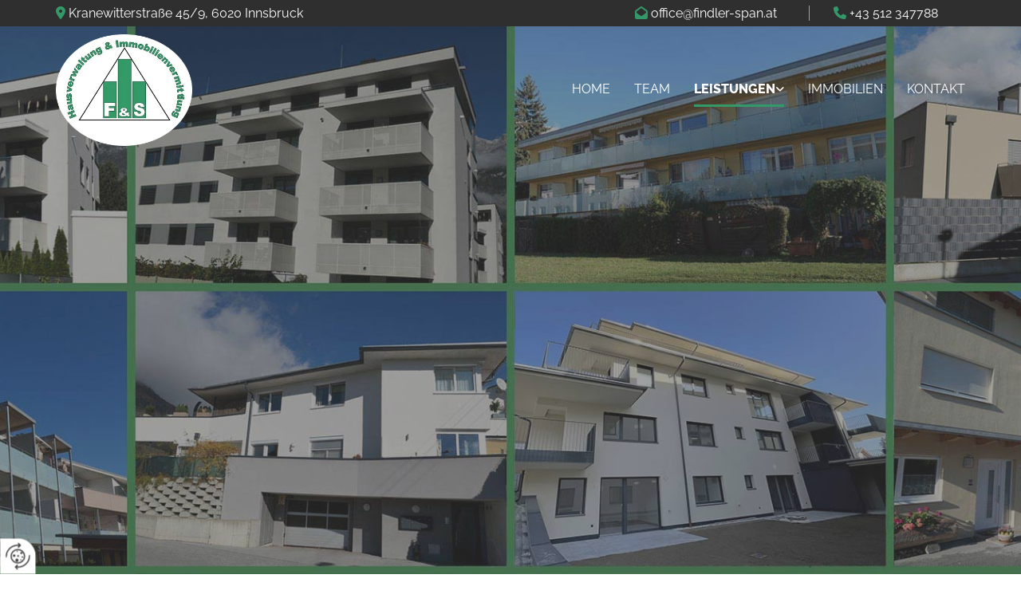

--- FILE ---
content_type: text/html; charset=UTF-8
request_url: https://www.findler-span.at/leistungen
body_size: 7663
content:
<!DOCTYPE html> <html lang="de" data-currency="USD" data-lang="de" data-countrycode="de_DE" data-rHash="db5569cb0ceea481c9c118d35dbc0a14" dir="auto"> <head> <meta charset="UTF-8"/> <title>Findler &amp; Span - Immobilientreuhänder aus Innsbruck</title><meta name="keywords" content="Immobilientreuhänder"><meta name="description" content="Hier finden Sie einen Überblick über die Leistungen von Findler &amp; Span - Ihr Immobilientreuhänder aus Innsbruck in Tirol."><meta property="og:type" content="website"><meta property="og:title" content="Findler & Span - Immobilientreuhänder aus Innsbruck"><meta property="og:url" content="https://www.findler-span.at/leistungen"><meta property="og:description" content="Hier finden Sie einen Überblick über die Leistungen von Findler & Span - Ihr Immobilientreuhänder aus Innsbruck in Tirol."><meta property="og:image" content="https://www.findler-span.at"><link rel='canonical' href='https://www.findler-span.at/leistungen'/><meta name="viewport" content="width=device-width, initial-scale=1"> <style>.row.rowvideobg .termly-blocked-content { display: none !important; } .module.video .termly-blocked-content { width: 100% !important; } </style> <script>function onTermlyLoaded() { Termly.on("consent", (data) => { setTimeout(() => { window._monoLoader.initLibs(); const u = Object.entries(Termly.getConsentState()).some(([k, v]) => k === "performance" && v === true); if (u) { let e = document.querySelectorAll("iframe.monovideobg"); e.forEach((e) => { let o = e.getAttribute("data-src") || e.src; e.src = o + "&autoplay=1&mute=1&volume=0"; e.style.display = "block"; e.style.opacity = "1"; }); } }, 100); }); }</script> <script type="text/javascript" src="https://app.termly.io/resource-blocker/8091819a-58a7-4b24-97fc-4f864e2df011?autoBlock=on" onload="onTermlyLoaded()"></script> <link rel='shortcut icon' type='image/x-icon' href='/uploads/mJWnRuCJ/fav.ico'/><link rel="preload" href="https://css-fonts.eu.extra-cdn.com/css?family=Roboto:300,500&display=swap" as="style"><link href="https://css-fonts.eu.extra-cdn.com/css?family=Roboto:300,500&display=swap" rel="stylesheet"><link rel="stylesheet" href="https://site-assets.cdnmns.com/606c02160e78242bde96757ba312f54d/css/grids.css?1769614031895"><link rel="stylesheet" href="https://site-assets.cdnmns.com/606c02160e78242bde96757ba312f54d/css/hcaptcha.css?1769614031895"><link rel="stylesheet" href="/assets/user-style.css?1766399142"><link rel="stylesheet" id="style_site" href="/assets/sitestyle.css?1766399142"><link rel="stylesheet" href="https://site-assets.cdnmns.com/606c02160e78242bde96757ba312f54d/css/external-libs.css?1769614031895"><!--[if lt IE 9]><script src="https://site-assets.cdnmns.com/606c02160e78242bde96757ba312f54d/js/html5shiv.js"></script><script src="https://site-assets.cdnmns.com/606c02160e78242bde96757ba312f54d/js/respond.js"></script><![endif]--><script>if ('serviceWorker' in navigator){navigator.serviceWorker.getRegistrations().then(function(registrations) { for(registration in registrations) { registration.unregister(); }}); }</script><link rel="preconnect" href="https://site-assets.cdnmns.com/" crossorigin><link rel="preconnect" href="https://fonts.prod.extra-cdn.com/" crossorigin><style> #infobar { bottom: 0; top: inherit; } </style> <meta name="google-site-verification" content="H3w8nhV-ZXfJVEAJA-Ot-q8XbVUHDUXigAsMA3qNmUE"/> <meta name="google-site-verification" content="f589N8x8tpxvrSmWMnra_xKz5yrhldSvW_xqMwfsJVY"/> <meta name="google-site-verification" content="YGdIFbqJP2eileSERMi9mmH_TOloYjqHnZ1bsH7BCs0"/> <meta name="google-site-verification" content="Q1ch6Up5I9fGQ7nrtshbpQYf0zmzTNUtrlJecZeV73c"/><meta name="google-site-verification" content="V2NGmmzMaO58ApehdQki9pd13MebpyDmrZZBQH3SaSk"/> <script> window.dataLayer = window.dataLayer || []; dataLayer.push({ 'envelopeID': '1184955', 'industry': '', 'customer_ua_accountID': '', 'envelopeHostname': 'www.findler-span.at', 'SID': '707906', 'cms': 'm' }); </script> <script> (function(w,d,s,l,i){w[l]=w[l]||[];w[l].push({ 'gtm.start': new Date().getTime(),event:'gtm.js'}); var f=d.getElementsByTagName(s)[0], j=d.createElement(s),dl=l!='dataLayer'?'&l='+l:''; j.async=true;j.src= 'https://sgtm.herold.at/gtm.js?id='+i+dl; f.parentNode.append(j,f); }) (window,document,'script','dataLayer','GTM-5M4VVMZ8'); </script> <script src='https://site-assets.cdnmns.com/606c02160e78242bde96757ba312f54d/js/reseller/herold/herold_tracker.js'></script> <script>window.ASSETSURL='https://site-assets.cdnmns.com/606c02160e78242bde96757ba312f54d';</script></head> <body id="p3861" data-dateformat='d/m/Y' data-req="engagements,lazyload,quicklink"> <button type="button" id="consent-banner-prefs-button" aria-label="renew-consent" onclick="displayPreferenceModal();" style="display: block;"></button> <style> button#consent-banner-prefs-button { display: none; background-color: #fff; background-image: url(/assets/css/img/herold/2ed59759c0.svg); background-size: 44px; background-repeat: no-repeat; background-position: 50%; border: none; box-sizing: border-box; cursor: pointer; padding: 9px 9px 7px 7px; outline: none; width: 64px; height: 64px; border-top-right-radius: 50%; box-shadow: 0 0 6.86px 0 rgba(0,0,0,.10196078431372549); position: fixed; bottom: 0; left: 0; z-index: 9999999; transform: scale(.7); transform-origin: bottom left; transition: all .3s ease; } button#consent-banner-prefs-button:hover { transform: scale(1); } </style> <div id="r5001" class="row designRow"> <div class="container container-fluid"><div class="col col-sm-12"> <header data-underheaderrow><div id="r4371" class="row row hidden-lg hidden-md"> <div class="container container-fixed"><div id="c3590" class="col col-sm-12"><div id="m4306" class="module text"><p style="text-align: center; color: #000000;"><span style="color: #349968;"><span class="iconfont"></span> </span><a data-global="phone"  href="tel:+43512347788" data-track-event="click" data-track-action="phone_link"><span style="color: #ffffff;">+43 512 347788</span></a></p></div> </div> </div> </div> <div id="r2266" class="row row"> <div class="container container-fixed "><div class="col col-sm-12 hidden-sm col-lg-6 col-md-5"><div id="m4081" class="module text"><p class="custom4"><span style="color: #a64e2e;"><span class="iconfont " style="color: #349968;"></span> <a href="https://www.google.com/maps/dir//findler+span/data=!4m6!4m5!1m1!4e2!1m2!1m1!1s0x479d69490fbf0f69:0xfbe8722da05eb026?sa=X&amp;ved=1t:3061&amp;ictx=111" target="_blank" rel="noopener" data-track-event="click" data-track-action="link_clicked">Kranewitterstraße 45/9,&nbsp;<span class="monoglobalWrap">6020</span>&nbsp;<span class="monoglobalWrap">Innsbruck</span></a></span></p></div> </div> <div class="col col-sm-12 hidden-sm col-lg-4 col-md-4"><div id="m1117" class="module text"><p class="custom4" style="text-align: right;"><span style="color: #349968;"><span class="iconfont"></span></span>&nbsp;<a href="mailto:office@findler-span.at" data-track-event="click" data-track-action="email_link">office@findler-span.at</a></p></div> </div> <div class="col col col-sm-12 hidden-sm col-lg-2 col-md-3"><div id="m2426" class="module text"><p class="custom4"><span style="color: #a64e2e;"><span class="iconfont" style="color: #349968;"></span>&nbsp;</span><a data-global="phone"  href="tel:+43512347788" data-track-event="click" data-track-action="phone_link">+43 512 347788</a></p></div> </div> </div> </div> <div id="r5000" class="row "> <div class="container container-fixed"><div id="c5000" class="col col-md-3 col-lg-3 col-sm-9"><a href="/"  title="Logo" aria-label="Logo" class="imageModuleWrap" id="w_m1985" data-track-event="click" data-track-action="internal_link_clicked"> <img src="[data-uri]" alt="Findler &amp; Span Immobilientreuhand GmbH in Innsbruck - Logo" data-author="" width="336" height="275" fetchpriority="high"/> <noscript data-lazyload-src="/uploads/L1pWDsya/320x0_320x0/LogoNeu.png" data-lazyload-id="m1985" data-lazyload-class="module image" data-lazyload-alt="Findler &amp; Span Immobilientreuhand GmbH in Innsbruck - Logo" data-req="" data-settings="enablehover=false,showelement=none,hovertransition=slowFadeIn"> <img id="m1985" class="module image" src="/uploads/L1pWDsya/320x0_320x0/LogoNeu.png" alt="Findler &amp; Span Immobilientreuhand GmbH in Innsbruck - Logo" width="336" height="275" data-author="" fetchpriority="high"/> </noscript> </a> </div> <div id="c2185" class="col col-md-9 col-lg-9 col-sm-3 flexCol"><div id="m3715" class="module autospacer"></div> <div class="flexWrap"> <nav id="m5000" class="module nav" data-settings="vertical=false,direction=right,push=true,activeParent=false,verticalNav-sm=true,verticalNav-lg=false" aria-label="Navigation" tabindex="-1"> <ul class="navContainer"><li class=""> <a href="/" data-track-event="click" data-track-action="internal_link_clicked">Home</a> </li><li class=" hidden-lg hidden-md hidden-sm"> <a href="/datenschutz" data-track-event="click" data-track-action="internal_link_clicked">Datenschutz</a> </li><li class=""> <a href="/team" data-track-event="click" data-track-action="internal_link_clicked">Team</a> </li><li class=" active"> <a href="/leistungen" data-track-event="click" data-track-action="internal_link_clicked">Leistungen</a> <ul><li class=""> <a href="/leistungen/hausverwaltung" data-track-event="click" data-track-action="internal_link_clicked">Hausverwaltung</a> </li><li class=""> <a href="/leistungen/kaufvermittlung" data-track-event="click" data-track-action="internal_link_clicked">Kaufvermittlung</a> </li><li class=""> <a href="/leistungen/mietvermittlung" data-track-event="click" data-track-action="internal_link_clicked">Mietvermittlung</a> </li><li class=""> <a href="/leistungen/vermietungsbetreuung" data-track-event="click" data-track-action="internal_link_clicked">Vermietungsbetreuung</a> </li></ul> </li><li class=""> <a href="/immobilien" data-track-event="click" data-track-action="internal_link_clicked">Immobilien</a> </li><li class=""> <a href="/kontakt" data-track-event="click" data-track-action="internal_link_clicked">Kontakt</a> </li><li class=" hidden-lg hidden-md hidden-sm"> <a href="/impressum" data-track-event="click" data-track-action="internal_link_clicked">Impressum</a> </li><li class=" hidden-lg hidden-md hidden-sm"> <a href="/datenschutzerklarung-old-api" data-track-event="click" data-track-action="internal_link_clicked">Datenschutzerklärung-old-api</a> </li><li class=" hidden-lg hidden-md hidden-sm"> <a href="/datenschutz-old-api-cm" data-track-event="click" data-track-action="internal_link_clicked">Datenschutz-old-api-cm</a> </li></ul> </nav></div> <div id="m2630" class="module autospacer"></div> </div> </div> </div> </header><div id="r5002" role="main" class="row designRow"> <div class="container container-fluid"><div class="col col-sm-12"><div id="r4373" class="row inRowgroupView fullScreenRow verticalAlignRowCenter bgfilter"> <div class="container container-fixed"><div class="col col-md-12 col-sm-12 col-lg-11"></div> <div class="col col-md-12 col-sm-12 col-lg-1"></div> </div> </div> <div id="r3277" class="row "> <div class="container container-fixed "><div class="col col-sm-12"><div id="m3953" class="module text" data-animate="fadeInUp"><p><span style="font-weight: bold;"></span></p><h1 style="text-align: center;" class="headline">Die Leistungen von <span style="color: rgb(52, 153, 104);">Findler & Span</span> - Ihr Immobilientreuhänder aus Innsbruck</h1></div> <div class="imageModuleWrap" id="w_m3552"> <img src="[data-uri]" alt="Linien" data-author="" width="200" height="8" fetchpriority="high"/> <noscript data-lazyload-src="/uploads/WWZrLZB3/200x0_182x0/Linie.png" data-lazyload-id="m3552" data-lazyload-class="module image" data-lazyload-alt="Linien" data-req="" data-settings="enablehover=false,showelement=none,hovertransition=slowFadeIn"> <img id="m3552" class="module image" src="/uploads/WWZrLZB3/200x0_182x0/Linie.png" alt="Linien" width="200" height="8" data-author="" fetchpriority="high"/> </noscript> </div><div id="m3084" class="module text"><p class="darksmallspottext">Immobilien, ob zur Miete oder im Eigentum, sind ein umfangreiches Fachgebiet. Die Verwaltung, auch von Geldern für Wartungen oder Reparaturen, ist natürlich eine Frage des Vertrauens. Dazu kommt der buchhalterische und manchmal zeitintensive Aufwand, den wir Ihnen gerne abnehmen.</p></div> </div> </div> </div> <div id="r4985" class="row "> <div class="container container-fixed "><div class="col col-md-6 col-sm-12 col-lg-5" data-animate="fadeInLeft"><a href="/leistungen/hausverwaltung"  title="" aria-label="" class="imageModuleWrap" id="w_m3024" data-track-event="click" data-track-action="internal_link_clicked"> <img src="[data-uri]" alt="Hausverwaltung" data-author="" width="800" height="530" fetchpriority="high"/> <noscript data-lazyload-src="/uploads/H934cVhY/737x0_540x0/P1033400.jpg" data-lazyload-id="m3024" data-lazyload-class="module image" data-lazyload-alt="Hausverwaltung" data-req="" data-settings="enablehover=false,showelement=none,hovertransition=slowFadeIn"> <img id="m3024" class="module image" src="/uploads/H934cVhY/737x0_540x0/P1033400.jpg" alt="Hausverwaltung" width="800" height="530" data-author="" fetchpriority="high"/> </noscript> </a> </div> <div class="col col-md-6 col-sm-12 col-lg-7"><div id="m4481" class="module text"><h2 class="subtitle"><span style="color: rgb(52, 153, 104);">H</span>ausverwaltung</h2></div> <div class="imageModuleWrap" id="w_m1846"> <img src="[data-uri]" alt="Linien" data-author="" width="200" height="8" fetchpriority="high"/> <noscript data-lazyload-src="/uploads/WWZrLZB3/200x0_170x0/Linie.png" data-lazyload-id="m1846" data-lazyload-class="module image" data-lazyload-alt="Linien" data-req="" data-settings="enablehover=false,showelement=none,hovertransition=slowFadeIn"> <img id="m1846" class="module image" src="/uploads/WWZrLZB3/200x0_170x0/Linie.png" alt="Linien" width="200" height="8" data-author="" fetchpriority="high"/> </noscript> </div><div id="m1883" class="module text"><p class="bodytext">Als Wohnungseigentümergemeinschaft WEG sind Sie nicht nur zur Erhaltung von Allgemeineigentum verpflichtet, sondern auch zur Bildung von Rücklagen. Die damit verbundene Arbeit nehmen wir Ihnen ab.</p></div> <a id="m3005" class="module button" href="/leistungen/hausverwaltung"  title="" role="button" data-track-event="click" data-track-action="internal_link_clicked"> <span class="buttonLabel labelRight">mehr erfahren</span> </a></div> </div> </div> <div id="r3378" class="row "> <div class="container container-fixed "><div class="col col-md-6 col-sm-12 col-lg-5" data-animate="fadeInLeft"><a href="/leistungen/kaufvermittlung"  title="" aria-label="" class="imageModuleWrap" id="w_m3066" data-track-event="click" data-track-action="internal_link_clicked"> <img src="[data-uri]" alt="Haus kaufen" data-author="" width="800" height="530" fetchpriority="high"/> <noscript data-lazyload-src="/uploads/Duvuu5tR/737x0_540x0/P1033440.jpg" data-lazyload-id="m3066" data-lazyload-class="module image" data-lazyload-alt="Haus kaufen" data-req="" data-settings="enablehover=false,showelement=none,hovertransition=slowFadeIn"> <img id="m3066" class="module image" src="/uploads/Duvuu5tR/737x0_540x0/P1033440.jpg" alt="Haus kaufen" width="800" height="530" data-author="" fetchpriority="high"/> </noscript> </a> </div> <div class="col col-md-6 col-sm-12 col-lg-7"><div id="m4648" class="module text"><h2 class="subtitle">Kaufvermittlung</h2></div> <div class="imageModuleWrap" id="w_m4241"> <img src="[data-uri]" alt="Linien" data-author="" width="200" height="8" fetchpriority="high"/> <noscript data-lazyload-src="/uploads/WWZrLZB3/200x0_170x0/Linie.png" data-lazyload-id="m4241" data-lazyload-class="module image" data-lazyload-alt="Linien" data-req="" data-settings="enablehover=false,showelement=none,hovertransition=slowFadeIn"> <img id="m4241" class="module image" src="/uploads/WWZrLZB3/200x0_170x0/Linie.png" alt="Linien" width="200" height="8" data-author="" fetchpriority="high"/> </noscript> </div><div id="m1588" class="module text"><p class="bodytext">Als zuverlässiger Partner sorgen wir für Käufer und Verkäufer für eine risikolose Abwicklung der gesamten Transaktion. Wir beraten Sie auch zu realistischen Preisen und suchen Objekte oder Kaufinteressenten für Sie.</p></div> <a id="m4234" class="module button" href="/leistungen/kaufvermittlung"  title="" role="button" data-track-event="click" data-track-action="internal_link_clicked"> <span class="buttonLabel labelRight">mehr erfahren</span> </a></div> </div> </div> <div id="r3466" class="row "> <div class="container container-fixed "><div class="col col-md-6 col-sm-12 col-lg-5" data-animate="fadeInLeft"><a href="/leistungen/mietvermittlung"  title="" aria-label="" class="imageModuleWrap" id="w_m1692" data-track-event="click" data-track-action="internal_link_clicked"> <img src="[data-uri]" alt="Mieter finden" data-author="" width="800" height="530" fetchpriority="high"/> <noscript data-lazyload-src="/uploads/Y2db56AE/737x0_540x0/P1033416.jpg" data-lazyload-id="m1692" data-lazyload-class="module image" data-lazyload-alt="Mieter finden" data-req="" data-settings="enablehover=false,showelement=none,hovertransition=slowFadeIn"> <img id="m1692" class="module image" src="/uploads/Y2db56AE/737x0_540x0/P1033416.jpg" alt="Mieter finden" width="800" height="530" data-author="" fetchpriority="high"/> </noscript> </a> </div> <div class="col col-md-6 col-sm-12 col-lg-7"><div id="m4774" class="module text"><h2 class="subtitle"><span style="color: rgb(52, 153, 104);">M</span>ietvermittlung</h2></div> <div class="imageModuleWrap" id="w_m3035"> <img src="[data-uri]" alt="Linien" data-author="" width="200" height="8" fetchpriority="high"/> <noscript data-lazyload-src="/uploads/WWZrLZB3/200x0_170x0/Linie.png" data-lazyload-id="m3035" data-lazyload-class="module image" data-lazyload-alt="Linien" data-req="" data-settings="enablehover=false,showelement=none,hovertransition=slowFadeIn"> <img id="m3035" class="module image" src="/uploads/WWZrLZB3/200x0_170x0/Linie.png" alt="Linien" width="200" height="8" data-author="" fetchpriority="high"/> </noscript> </div><div id="m4286" class="module text"><p class="bodytext">Mit unserer langjährigen Erfahrungen stehen wir gerne für Sie zur Verfügung, ob Sie nun vermieten möchten oder ein Mietobjekt suchen. Wir beraten Sie auch zum Mietvertrag oder zu sinnvollen Mietdauervereinbarungen.</p></div> <a id="m2277" class="module button" href="/leistungen/mietvermittlung"  title="" role="button" data-track-event="click" data-track-action="internal_link_clicked"> <span class="buttonLabel labelRight">mehr erfahren</span> </a></div> </div> </div> <div id="r1627" class="row "> <div class="container container-fixed "><div class="col col-md-6 col-sm-12 col-lg-5" data-animate="fadeInLeft"><a href="/leistungen/vermietungsbetreuung"  title="" aria-label="" class="imageModuleWrap" id="w_m3756" data-track-event="click" data-track-action="internal_link_clicked"> <img src="[data-uri]" alt="Vermieten" data-author="" width="800" height="530" fetchpriority="high"/> <noscript data-lazyload-src="/uploads/MxQZi9pz/737x0_540x0/P1033412.jpg" data-lazyload-id="m3756" data-lazyload-class="module image" data-lazyload-alt="Vermieten" data-req="" data-settings="enablehover=false,showelement=none,hovertransition=slowFadeIn"> <img id="m3756" class="module image" src="/uploads/MxQZi9pz/737x0_540x0/P1033412.jpg" alt="Vermieten" width="800" height="530" data-author="" fetchpriority="high"/> </noscript> </a> </div> <div class="col col-md-6 col-sm-12 col-lg-7"><div id="m2380" class="module text"><h2 class="subtitle"><span style="color: #349968;">V</span>ermietungsbetreuung</h2></div> <div class="imageModuleWrap" id="w_m4130"> <img src="[data-uri]" alt="Linien" data-author="" width="200" height="8" fetchpriority="high"/> <noscript data-lazyload-src="/uploads/WWZrLZB3/200x0_170x0/Linie.png" data-lazyload-id="m4130" data-lazyload-class="module image" data-lazyload-alt="Linien" data-req="" data-settings="enablehover=false,showelement=none,hovertransition=slowFadeIn"> <img id="m4130" class="module image" src="/uploads/WWZrLZB3/200x0_170x0/Linie.png" alt="Linien" width="200" height="8" data-author="" fetchpriority="high"/> </noscript> </div><div id="m3839" class="module text"><p class="bodytext">Wir kümmern uns um Ihre vermietete Immobilie. Dazu gehört nicht nur die Verwaltung der Mietzahlungen oder die Mahnung, sondern auch die Veranlassung der regelmäßigen Wartung aller technischen Einrichtungen.</p></div> <a id="m2799" class="module button" href="/leistungen/vermietungsbetreuung"  title="" role="button" data-track-event="click" data-track-action="internal_link_clicked"> <span class="buttonLabel labelRight">mehr erfahren</span> </a></div> </div> </div> </div> </div> </div> <footer><div id="r1486" class="row "> <div class="container container-fixed "><div id="c4457" class="col col-lg-6 col-md-7 col-sm-12"><div id="m4114" class="module text" data-animate="fadeInLeft"><p class="headline" style="color: rgb(95, 95, 95);">Findler & Span Immobilientreuhand GmbH<br></p></div> <div class="imageModuleWrap" id="w_m3233"> <img src="[data-uri]" alt="" data-author="" width="200" height="8" fetchpriority="high"/> <noscript data-lazyload-src="/uploads/WWZrLZB3/200x0_200x0/Linie.png" data-lazyload-id="m3233" data-lazyload-class="module image" data-lazyload-alt="" data-req="" data-settings="enablehover=false,showelement=none,hovertransition=slowFadeIn"> <img id="m3233" class="module image" src="/uploads/WWZrLZB3/200x0_200x0/Linie.png" alt="" width="200" height="8" data-author="" fetchpriority="high"/> </noscript> </div><div id="m2339" class="module text"><p class="darksmallspottext" style="text-align: left;">Vereinbaren Sie Ihren Beratungstermin noch heute.&nbsp;</p><p class="darksmallspottext" style="text-align: left;">Wir freuen uns auf Sie!</p></div> </div> <div class="col col-lg-6 col-md-5 col-sm-12"><div id="m3285" class="module text" data-animate="fadeInRight"><p class="headline" style="text-align: right; color: rgb(95, 95, 95);">Jetzt kontaktieren</p></div> <div class="imageModuleWrap" id="w_m2609"> <img src="[data-uri]" alt="" data-author="" width="200" height="8" fetchpriority="high"/> <noscript data-lazyload-src="/uploads/WWZrLZB3/200x0_200x0/Linie.png" data-lazyload-id="m2609" data-lazyload-class="module image" data-lazyload-alt="" data-req="" data-settings="enablehover=false,showelement=none,hovertransition=slowFadeIn"> <img id="m2609" class="module image" src="/uploads/WWZrLZB3/200x0_200x0/Linie.png" alt="" width="200" height="8" data-author="" fetchpriority="high"/> </noscript> </div><a data-global="phone"  id="m1078" class="module button2" href="tel:+43512347788"  title="" role="button" data-track-event="click" data-track-action="phone_link"> <i class="buttonIcon fa fa-phone " aria-hidden="true"></i> <span data-global="phone"  class="buttonLabel labelRight">+43 512 347788</span> </a> </div> </div> </div> <div id="r3629" class="row "> <div class="container container-fluid "><div id="c2124" class="col col-sm-12"><div id="m4672" class="module map osmap" data-url="?dm=m4672" data-req="mapbox-gl,leaflet,osmap"> <div class="map-container cookieconsent-optin-marketing" aria-label="Kranewitterstraße 45/9 6020 Innsbruck Österreich" data-address="Kranewitterstraße 45/9 6020 Innsbruck Österreich" data-zoom="14" data-mapstyle="bw"></div> </div> </div> </div> </div> <div id="r1074" class="row "> <div class="container container-fixed"><div class="col col-sm-12 col-md-4"><div id="m3477" class="module text"><p class="subtitle" style="text-align: center; color: rgb(0, 0, 0);"><span style="color: rgb(52, 153, 104);">F</span>indler <span style="color: rgb(0, 0, 0);">&</span> Span<span></span></p></div> <div id="m1028" class="module text"><p class="footertext">Kranewitterstraße 45/9,&nbsp;6020&nbsp;Innsbruck</p></div> <div id="m7144" class="module text"><p class="footertext" style="text-align: center;"><a href="/impressum" data-track-event="click" data-track-action="internal_link_clicked">Impressum</a> | <a href="/datenschutz" data-track-event="click" data-track-action="internal_link_clicked">Datenschutz</a> | <a href="/leistungen/hausverwaltung/hausverwaltung-tirol" data-track-event="click" data-track-action="internal_link_clicked">Hausverwaltung</a> | <a href="/kontakt" data-track-event="click" data-track-action="internal_link_clicked">Kontakt</a></p></div> </div> <div class="col col-sm-12 col-md-4 col-lg-4"><div id="m3444" class="module text"><p class="subtitle" style="text-align: center; color: #000000;"><span style="color: #349968;">K</span>ontakt</p><p class="footertext">Tel.: <a data-global="phone"  href="tel:+43512347788" data-track-event="click" data-track-action="phone_link">+43 512 347788</a></p><p class="footertext">E-Mail: <a href="mailto:office@findler-span.at" data-track-event="click" data-track-action="email_link">office@findler-span.at</a>&nbsp;</p><p class="footertext">Fax: <span data-global="phone">+43 512 347788</span> 15</p></div> </div> <div id="c3299" class="col col-md-4 col-sm-12 col-lg-4"><div id="m2300" class="module text"><p class="subtitle" style="text-align: center; color: rgb(0, 0, 0);"><span style="color: rgb(52, 153, 104);">Ö</span>ffnungszeiten</p></div> <div class="module openinghours2" id="m3726"> <p class="day clear footertext"> <span class="dayLabel">Montag - Freitag</span> <span class="ranges"> <span>08:00 - 12:00</span> </span> </p> <p class="subtitle specialDayTitle"></p> </div> <div id="m4328" class="module text"><p class="footertext">Außerhalb der Öffnungszeiten sind Termine nach telefonischer Vereinbarung möglich.</p></div> </div> </div> </div> </footer> <!-- Hardcoded border-top-width: 0px; and HEROLD are aware of this hacky fix --> <div class="row brandfooter noPadding" style="border-top-width: 0px;"> <div class="container container-fixed"> <div class="brandTextAlternativeContainer" style="justify-content: space-between;width: 100%;"> <a href='https://www.herold.at/marketing/websites/' target="_blank" rel="noopener" data-track-event="click" data-track-action="link_clicked"> <span class="brandingText" style="padding-right:10px" onmouseover="this.style.textDecoration='underline'" onmouseout="this.style.textDecoration='none'">Website erstellt von HEROLD</span> </a> <a href="https://www.herold.at/marketing/" target="_blank" rel="noopener" data-track-event="click" data-track-action="link_clicked"> <img src="https://site-assets.cdnmns.com/606c02160e78242bde96757ba312f54d/css/img/herold/logo.png" alt="Online Marketing von HEROLD"/> </a> </div> </div> </div></div> </div> </div> <a href='#' data-req="scrollTop" class='scrollIcon hidden bottom_right' aria-label="Zum Anfang der Seite gehen" data-track-event="click" data-track-action="internal_link_clicked"> <span></span> </a><script async nomodule src="https://site-assets.cdnmns.com/606c02160e78242bde96757ba312f54d/js/loader-polyfills.js?1769614031895"></script><script async src="https://site-assets.cdnmns.com/606c02160e78242bde96757ba312f54d/js/loader.js?1769614031895"></script><script type='application/ld+json'>{"@context":"http://schema.org","@type":"LocalBusiness","@id":"https://www.findler-span.at/#global_business","name":"Findler & Span Immobilientreuhand GmbH","address":{"@type":"PostalAddress","streetAddress":"Kranewitterstra\u00dfe 45/9","addressLocality":"Innsbruck","addressRegion":"","postalCode":"6020","addressCountry":"\u00d6sterreich"},"email":"office@findler-span.at","faxNumber":"+43 512 347788 15","telephone":"+43 512 347788","description":"Unsere langj\u00e4hrige Berufserfahrung und unsere technische Ausstattung unter Verwendung des meist verwendeten Hausverwaltungsprogrammes \u00d6sterreichs sorgen f\u00fcr eine umfassende sorgsame Betreuung.","latitude":"47.26536","longitude":"11.42266","url":"https://www.findler-span.at","openingHoursSpecification":[{"@type":"OpeningHoursSpecification","dayOfWeek":"http://schema.org/Monday","opens":"08:00","closes":"12:00"},{"@type":"OpeningHoursSpecification","dayOfWeek":"http://schema.org/Tuesday","opens":"08:00","closes":"12:00"},{"@type":"OpeningHoursSpecification","dayOfWeek":"http://schema.org/Wednesday","opens":"08:00","closes":"12:00"},{"@type":"OpeningHoursSpecification","dayOfWeek":"http://schema.org/Thursday","opens":"08:00","closes":"12:00"},{"@type":"OpeningHoursSpecification","dayOfWeek":"http://schema.org/Friday","opens":"08:00","closes":"12:00"}],"logo":"https://www.findler-span.at/uploads/L1pWDsya/LogoNeu.png"}</script><!-- Mono global site tag (gtag.js) - Google Analytics --> <script async src='https://www.googletagmanager.com/gtag/js?id=G-CZ9M7FQ85D'></script> <script> window.dataLayer = window.dataLayer || []; function gtag(){dataLayer.push(arguments);} gtag('js', new Date()); gtag('config', 'G-CZ9M7FQ85D', { 'anonymize_ip': true, 'send_page_view': false, 'custom_map': {'dimension1': 'monoSiteId', 'dimension2': 'monoRendering'} }); gtag('event', 'monoAction', { 'monoSiteId': '1184955', 'monoRendering': 'website'}); gtag('event', 'page_view', { 'monoSiteId': '1184955', 'monoRendering': 'website'}); var _mtr = _mtr || []; _mtr.push(['addTracker', function (action) { gtag('event', action, { 'send_to': 'G-CZ9M7FQ85D', 'event_label': 'monoAction', 'monoSiteId': '1184955', 'monoRendering': 'website' }); }]); _mtr.push(['addRawTracker', function() { gtag.apply(gtag,arguments); }]); </script> </body> </html>

--- FILE ---
content_type: text/css
request_url: https://www.findler-span.at/assets/sitestyle.css?1769614031895
body_size: 6562
content:
.headline { font-size:32px; line-height:1.2em; letter-spacing:0.05em; margin-bottom:20px; font-family:Raleway; color:rgb(113, 113, 113); text-transform:none; font-style:normal; font-weight:800;} .headline a:hover { text-decoration:underline;} nav { text-align:right;} nav > ul li > a { font-family:Raleway; color:#fff;} nav:before { color:rgb(38, 135, 80); font-size:30px;} nav > ul > li > ul a { color:rgb(47, 47, 47); font-size:14px;} nav > ul li a { text-transform:uppercase; border-bottom-width:3px; margin-left:30px; padding-top:10px; padding-bottom:10px;} nav > ul > li > ul li a { background-color:rgb(255, 255, 255); border-bottom-width:0px; border-color:rgb(255, 255, 255); margin-left:40px; margin-top:8px; padding-left:10px; padding-right:10px;} nav.opened-menu > ul { background-color:rgb(255, 255, 255);} nav > ul .closeBtn { color:rgb(204, 204, 204);} nav > ul li.active > a { font-weight:800; border-color:rgb(52, 153, 104);} nav > ul > li > ul li.active > a { color:#fff; background-color:rgb(52, 153, 104);} nav > ul li > a:hover { font-weight:800; color:#fff;} nav > ul > li > ul li a:hover { background-color:rgb(52, 153, 104);} .subtitle { font-size:22px; line-height:1.45em; letter-spacing:0.07em; margin-bottom:10px; font-weight:800; text-align:left; text-transform:uppercase; font-family:Raleway; color:rgb(113, 113, 113);} .preamble { font-size:20px; line-height:1.5em; letter-spacing:0.5em; margin-bottom:5px; font-weight:300; text-align:center; text-transform:uppercase;} .bodytext { line-height:1.6em; margin-bottom:5px; font-size:17px; color:rgb(113, 113, 113); font-weight:300;} .smalltext { line-height:1.2em; letter-spacing:0em; font-size:17px; margin-bottom:5px; font-family:Oswald; text-transform:uppercase;} body { color:rgb(69, 69, 69); font-size:16px; font-family:Roboto; line-height:1.2em; font-weight:400; background-color:rgba(0, 0, 0, 0); background-image:none; background-position:50% 50%; background-size:auto;} body a { text-decoration:none; color:rgb(52, 153, 104);} body a:hover { color:rgb(52, 153, 104);} .button { margin-bottom:30px; border-radius:3px; font-weight:300; background-color:rgba(0, 0, 0, 0); padding-top:12px; padding-right:25px; padding-bottom:13px; padding-left:25px; font-family:Roboto; border-top-left-radius:0px; border-top-right-radius:0px; border-bottom-right-radius:0px; border-bottom-left-radius:0px; text-transform:uppercase; font-size:18px; border-color:rgb(95, 95, 95); border-top-width:1px; border-right-width:1px; border-bottom-width:1px; border-left-width:1px; color:rgb(69, 69, 69); display:table; margin-left:auto; margin-right:auto; text-align:center; margin-top:30px;} .button:hover { background-color:rgb(52, 153, 104); color:rgb(69, 69, 69); border-color:rgb(95, 95, 95);} .button .buttonIcon.fa { margin-right:10px;} .form { margin-bottom:0px; padding-top:0px; padding-right:0px; padding-bottom:0px; padding-left:0px;} .form label { padding-bottom:0px; margin-bottom:5px; line-height:1.2em; margin-top:5px;} .form input[type=text],.form textarea,.form select { border-radius:3px; border-color:rgb(204, 204, 204); color:rgb(69, 69, 69); font-size:14px; padding-top:10px; padding-right:10px; padding-bottom:10px; padding-left:10px; margin-top:0px; margin-right:0px; margin-bottom:20px; margin-left:0px; background-color:rgb(255, 255, 255); border-top-width:1px; border-left-width:1px; border-bottom-width:1px; border-right-width:1px;} .form input[type=submit] { margin-top:20px; margin-bottom:0px; margin-left:0; padding-top:8px; padding-bottom:8px; padding-left:15px; padding-right:15px;} .form .optins span>a.optinLink:hover { color:rgb(69, 69, 69);} .form .optins label>a.optinLink { color:rgb(69, 69, 69);} .form input[type=checkbox]+span,.form input[type=radio]+span,.form .form_option input[type=checkbox]+label:not([class*="optin"]) { line-height:1.6em; margin-left:10px; margin-bottom:20px; margin-right:20px;} .text { margin-bottom:40px; padding-top:0px; padding-right:0px; padding-bottom:0px; padding-left:0px;} .image { margin-bottom:40px; padding-top:0px; padding-right:0px; padding-bottom:0px; padding-left:0px;} .map { margin-bottom:40px;} .gallery { margin-bottom:40px;} .row { padding-top:60px; padding-right:30px; padding-bottom:20px; padding-left:30px; background-color:rgba(0, 0, 0, 0);} .col { margin-bottom:0px; padding-left:15px; padding-right:15px; margin-top:0px; padding-bottom:0px;} .custom1 { color:rgb(255, 255, 255); font-size:80px; font-family:Oswald; text-align:right;} .custom2 { color:rgb(241, 241, 241); font-family:Oswald; font-size:20px; text-transform:uppercase;} .custom4 { font-family:Raleway; color:rgb(255, 255, 255);} .custom4 a { color:rgb(255, 255, 255);} .custom4 a:hover { color:rgb(255, 255, 255);} .custom5 {} .custom3 { color:rgb(38, 135, 80); font-size:55px; margin-bottom:15px;} .smallsubtitle { font-size:20px; line-height:1.2em; margin-bottom:5px;} .spottext { font-size:65px; color:rgb(255, 255, 255); line-height:1.2em; text-align:center; margin-bottom:20px; font-family:Oswald; text-transform:uppercase;} .spottext a { color:rgb(255, 255, 255);} .spottext a:hover { color:rgb(255, 255, 255);} .footertext { font-size:13px; line-height:1.6em; text-align:center; margin-bottom:5px;} .footertext a { color:rgb(69, 69, 69); text-decoration:none;} .footertext a:hover { color:rgb(69, 69, 69); text-decoration:underline;} .companyname { font-size:22px; text-align:left; line-height:1.2em;} .companyname a { color:rgb(69, 69, 69);} .companyname a:hover { color:rgb(69, 69, 69);} .smallspottext { line-height:1.5em; color:rgb(255, 255, 255); text-align:center; font-size:20px; margin-bottom:5px; font-weight:300; text-transform:uppercase;} .smallspottext a { color:rgb(255, 255, 255);} .smallspottext a:hover { color:rgb(255, 255, 255);} .locale { text-align:right; margin-top:5px;} .locale ul li a { transition:all 0.25s ease-in 0s; color:rgb(113, 113, 113); font-size:14px;} .locale ul li { background-color:rgba(0, 0, 0, 0); padding-top:5px; padding-right:15px; padding-bottom:5px; padding-left:15px; border-color:rgb(204, 204, 204); border-top-width:1px; border-right-width:1px; border-bottom-width:1px; border-left-width:1px;} .locale ul li a i+span {} .button2 { font-size:18px; line-height:1em; margin-bottom:30px; border-radius:3px; color:rgb(52, 153, 104); display:table; margin-left:0px; margin-right:auto; padding-top:19px; padding-right:30px; padding-bottom:20px; padding-left:30px; border-top-width:2px; border-right-width:0px; border-bottom-width:2px; border-left-width:0px; border-color:rgb(255, 255, 255); font-family:Roboto; text-transform:uppercase; border-top-left-radius:0px; border-top-right-radius:0px; border-bottom-right-radius:0px; border-bottom-left-radius:0px; font-weight:300; text-align:center; margin-top:30px;} .button2:hover { color:rgb(52, 153, 104); border-color:rgb(95, 95, 95); background-color:transparent;} .button2 .buttonIcon.fa { margin-right:10px;} .divider { border-top-width:1px; border-color:rgb(204, 204, 204); width:100%; display:table; margin-left:auto; margin-right:auto;} .singlePost .divider { margin-bottom:40px;} .socialmedia { text-align:right; font-size:19px;} .socialmedia li { margin-left:0px; margin-bottom:10px; margin-right:10px;} .paymenticons li { padding-bottom:0px; margin-bottom:10px; margin-left:0px; padding-left:0px; margin-right:10px;} .paymenticons { text-align:left;} .linklist { padding-bottom:0px; padding-left:0px; margin-bottom:40px; margin-top:0px;} .linklist a { margin-bottom:1px; background-color:rgb(241, 241, 241); padding-top:10px; padding-right:10px; padding-bottom:10px; padding-left:10px;} .linklist a:hover { background-color:rgb(241, 241, 241);} .breadcrumb li a { margin-bottom:10px; margin-left:10px; margin-right:10px;} .cart { display:table; margin-left:auto; margin-right:0; margin-bottom:0px;} .cart .cartBtn { color:rgb(255, 255, 255); font-size:20px;} .cart .cartAmount { font-size:12px; color:rgb(255, 255, 255); background-color:rgb(52, 153, 104); width:16px; height:16px; margin-left:-5px; border-top-left-radius:100px; border-top-right-radius:100px; border-bottom-right-radius:100px; border-bottom-left-radius:100px; margin-top:-8px;} .cart .checkoutBtn { margin-bottom:0px;} .cart .title { margin-bottom:20px;} .cart .subTotalText { margin-top:0px;} .cart .subTotal { margin-bottom:10px; margin-top:5px;} .cart .cartContents { background-color:rgb(241, 241, 241);} .cart .divider { margin-bottom:10px;} .search { display:table; margin-left:auto; margin-right:0;} .search .searchicon { color:rgb(255, 255, 255); width:16px; height:16px; border-top-left-radius:100px; border-top-right-radius:100px; border-bottom-right-radius:100px; border-bottom-left-radius:100px; font-size:16px; margin-bottom:0px;} .review { margin-bottom:40px; background-color:rgb(95, 95, 95); padding-top:20px; padding-right:20px; padding-bottom:20px; padding-left:20px;} .review .reviewName { text-align:center; margin-bottom:5px;} .review .reviewDescription { text-align:center;} .review .reviewRating { text-align:center;} .review .reviewRating .star { margin-right:2px; margin-left:2px;} .review .authorDate { text-align:center;} .html { margin-bottom:40px;} .blog .details { padding-top:0px; margin-top:15px; margin-bottom:20px;} .blog .readMore { margin-top:20px; margin-bottom:40px;} .catalog { margin-bottom:40px;} .catalog .productText { padding-top:10px;} .catalog .visualTag { text-align:center; text-transform:uppercase; padding-top:7px; padding-right:7px; padding-bottom:7px; padding-left:7px;} .emailshare a { margin-bottom:20px;} .openinghours .specialDayTitle { margin-top:20px;} .openinghours { margin-bottom:40px;} .offers { margin-bottom:40px; background-color:rgb(95, 95, 95); padding-top:20px; padding-right:20px; padding-bottom:20px; padding-left:20px;} .offers .button { margin-bottom:0px; margin-top:20px; display:table; margin-left:auto; margin-right:auto;} .offers .offerName { text-align:center;} .offers .offerDescription { text-align:center;} .offers .offerPrice { text-align:center;} .offers .validFrom { text-align:center;} .offers .validThrough { text-align:center;} .list { margin-bottom:40px;} .list .listIcon { font-size:21px; width:30px; height:30px; margin-right:10px;} .video { margin-bottom:40px;} .singleProduct .addBtn { padding-top:13px;} .singleProduct .gallery .visualTag { text-align:center; font-size:21px; text-transform:uppercase; padding-top:10px; padding-right:10px; padding-bottom:10px; padding-left:10px;} .singleProduct .divider { margin-bottom:20px; margin-top:0px;} .pricelist { margin-bottom:40px;} .pricelist li { margin-bottom:20px;} .checkout .divider { margin-bottom:20px;} .checkout .descriptivetext { padding-bottom:20px;} .checkout .infolabel { padding-bottom:10px;} .verticalnav { margin-bottom:40px;} .verticalnav > li > a { color:rgb(52, 153, 104); margin-bottom:10px;} .verticalnav > li > a:hover { color:rgb(52, 153, 104);} nav > li.active > a { color:rgb(52, 153, 104);} .verticalnav > li > ul a { color:rgb(52, 153, 104);} .verticalnav > li > ul a:hover { color:rgb(52, 153, 104);} .verticalnav > li > ul li.active > a { color:rgb(52, 153, 104);} .verticalnav > li > ul li a { margin-bottom:10px;} .singlePost .blogShare { margin-bottom:40px;} .imagelist { margin-bottom:40px;} .facebookpage { margin-bottom:40px;} .instagramembed { margin-bottom:40px;} .googleplusone { margin-bottom:40px;} .openinghours2 { margin-bottom:40px;} .shopfilter .shop_filter { background-color:rgb(95, 95, 95);} .shopfilter .filter_label { color:rgb(69, 69, 69);} .shopfilter label { color:rgb(69, 69, 69);} .shopfilter .price-text { color:rgb(69, 69, 69);} .shopfilter .clearSelection { color:rgb(69, 69, 69);} .shopfilter .ui-slider { background-color:rgb(52, 153, 104);} .shopfilter .ui-slider-range { background-color:rgb(204, 204, 204);} .shopfilter .ui-slider-handle { background-color:rgb(255, 255, 255); border-color:rgb(204, 204, 204);} .scrollIcon { background-color:rgb(52, 153, 104); border-top-left-radius:0px; border-top-right-radius:0px; border-bottom-right-radius:0px; border-bottom-left-radius:0px;} .scrollIcon span:before { color:rgb(255, 255, 255);} .scrollIcon:hover { background-color:rgb(213, 83, 77);} .brandfooter { font-size:13px; margin-top:0px; background-color:rgb(255, 255, 255); border-top-width:0px; border-bottom-width:10px;} .brandfooter a { color:rgb(59, 59, 59);} .brandfooter a:hover { color:rgb(59, 59, 59);} .darksmallspottext { font-size:18px; line-height:1.45em; text-align:center; font-weight:300;} .button3 { padding-top:8px; padding-right:15px; padding-bottom:8px; padding-left:15px; font-size:16px;} .button3:hover { background-color:rgb(52, 153, 104); color:rgb(255, 255, 255);} .lightsubtitle { font-family:Raleway; font-size:25px; font-weight:800; text-align:center; color:rgb(255, 255, 255);} .modal { background-color:rgb(255, 255, 255); border-left-width:2px; border-top-width:2px; border-bottom-width:2px; border-right-width:2px; border-top-left-radius:28px; border-top-right-radius:28px; border-bottom-left-radius:28px; border-bottom-right-radius:28px; border-color:rgb(204, 204, 204); padding-left:25px; padding-top:25px; padding-bottom:25px; padding-right:25px;} .engagement.modal .bodytext { color:rgb(13, 13, 13); font-size:15px; text-align:center; margin-bottom:0px; padding-left:7px; padding-top:7px; padding-bottom:7px; padding-right:7px;} .engagement.modal .closeBtn { color:rgb(13, 13, 13); font-size:25px; width:25px; height:25px;} .engagement.modal .bodytext a { color:rgb(191, 191, 189);} .engagement.modal .headline { color:rgb(13, 13, 13); text-align:center; padding-top:20px;} .custom10 { color:rgb(255, 255, 255); font-size:100px; text-align:center;} .dots li { width:20px; height:20px; border-color:rgb(255, 255, 255);} .dots li:hover { border-color:rgb(255, 255, 255); background-color:rgb(202, 45, 37);} .dots li.active { border-color:rgb(52, 153, 104); background-color:rgb(52, 153, 104);} .arrow { color:rgb(204, 204, 204);} .arrow:hover { color:rgb(52, 153, 104);} .engagement.sticky { background-color:#fff; border-left-width:3px; border-top-width:3px; border-bottom-width:3px; border-right-width:3px; border-top-left-radius:100px; border-top-right-radius:100px; border-bottom-left-radius:100px; border-bottom-right-radius:100px; border-color:rgb(52, 153, 104); margin-right:15px; padding-left:15px; padding-top:15px; padding-bottom:15px; padding-right:15px;} .engagement.sticky .stickyIcon { font-size:24px;} .engagement.sticky .stickyTitle { margin-top:-5px; padding-left:8px; padding-right:8px;} @media only screen and (max-width:1199px) {nav:before { font-size:21px;} nav > ul li a { border-bottom-width:0px; margin-left:10px; margin-right:10px;} nav.opened-menu > ul { background-color:rgb(95, 95, 95); padding-top:20px; padding-right:20px; padding-bottom:20px; padding-left:20px;} nav > ul .closeBtn { color:rgb(69, 69, 69);} nav > ul li > a { font-size:16px;} .custom4 { font-size:14px;} .custom1 { line-height:1.2em;} .custom1 a {} .custom1 a:hover {} .custom3 {} .custom3 a {} .custom3 a:hover {} body {} body a {} body a:hover {} .text {} .headline { font-size:26px; line-height:1.4em;} .bodytext {} .bodytext a {} .bodytext a:hover {} .smalltext { font-size:12px;} .smalltext a {} .smalltext a:hover {} .spottext { font-size:55px;} .companyname { font-size:18px;} .companyname a {} .companyname a:hover {} .footertext { font-size:12px;} .footertext a {} .footertext a:hover {} .locale { margin-top:0px;} }@media only screen and (max-width:767px) {nav:before { color:#fff; font-size:40px;} nav.opened-menu > ul { background-color:rgb(255, 255, 255);} nav > ul li a { background-color:rgb(255, 255, 255); margin-left:0px; padding-left:10px; padding-right:10px;} nav > ul > li > ul li a { border-color:rgba(255, 255, 255, 0);} nav > ul li > a { color:rgb(69, 69, 69); font-size:20px;} nav > ul > li > ul a { font-size:16px;} nav > ul li.active > a { color:rgb(52, 153, 104);} nav { text-align:center;} nav > ul > li > ul li.active > a { color:rgb(52, 153, 104); background-color:rgb(255, 255, 255);} nav > ul .closeBtn { color:rgb(95, 95, 95);} nav > ul li > a:hover { color:rgb(52, 153, 104);} nav:hover:before { color:#fff;} .headline { font-size:21px; line-height:1.4em;} .subtitle { font-size:17px;} .preamble { font-size:19px;} .bodytext { font-size:17px;} .text { margin-bottom:20px; padding-right:0px; padding-left:0px;} .col { padding-bottom:20px;} .row { padding-top:40px; padding-left:0px; padding-right:0px;} .form { margin-bottom:20px; padding-top:0px; padding-right:0px; padding-bottom:0px; padding-left:0px;} .form label {} .form input[type=submit] {} .form input[type=submit]:hover {} .form input[type=text],.form textarea,.form select {} .form .thankYou {} .form input[type=checkbox]+span,.form input[type=radio]+span,.form .form_option input[type=checkbox]+label:not([class*="optin"]) { margin-bottom:10px; margin-right:10px;} .gallery { margin-bottom:20px;} .map { margin-bottom:20px;} .image { margin-bottom:20px;} .button { margin-bottom:20px;} .button:hover {} .custom1 {} .custom1 a {} .custom1 a:hover {} .custom2 {} .custom2 a {} .custom2 a:hover {} .custom3 {} .custom3 a {} .custom3 a:hover {} .custom4 {} .custom4 a {} .custom4 a:hover {} .custom5 {} .custom5 a {} .custom5 a:hover {} .spottext { font-size:33px;} body {} body a {} body a:hover {} .locale ul li { padding-bottom:0px;} .smallsubtitle { font-size:19px;} .smallspottext { font-size:17px;} .companyname { font-size:20px;} .companyname a {} .companyname a:hover {} .footertext {} .footertext a {} .footertext a:hover {} .button2 { margin-bottom:20px;} .button2:hover {} .socialmedia { text-align:center; font-size:22px;} .socialmedia li a { width:45px; height:45px;} .review { margin-bottom:20px;} .linklist { margin-bottom:20px;} .html { margin-bottom:20px; padding-bottom:0px; padding-top:0px;} .catalog { margin-bottom:20px;} .blog .readMore { margin-bottom:20px;} .openinghours { margin-bottom:20px;} .video { margin-bottom:20px;} .list { margin-bottom:20px;} .offers { margin-bottom:20px;} .cart .subTotalText { margin-top:5px; margin-bottom:10px;} .cart .prodPrice { margin-top:10px; margin-bottom:10px;} .pricelist { margin-bottom:20px;} .verticalnav { margin-bottom:20px;} .imagelist { margin-bottom:20px;} .facebookpage { margin-bottom:20px;} .instagramembed { margin-bottom:20px;} .googleplusone { margin-bottom:20px;} .openinghours2 { margin-bottom:20px;} .scrollIcon { width:40px; height:40px;} .engagement.modal .bodytext { font-size:7px; padding-top:0px;} .modal { padding-top:10px; padding-bottom:10px;} .engagement.modal .headline { font-size:15px; margin-top:20px; padding-top:0px;} .engagement.modal .closeBtn { font-size:19px; width:1px; height:20px;} }#r5001 { padding-left:0px; padding-right:0px;} #r5001 > .container {} #r2266 { padding-top:2px; padding-bottom:2px; background-color:rgb(47, 47, 47);} #m4081 { margin-top:5px; margin-bottom:5px;} #m1117 { margin-top:5px; margin-bottom:5px; padding-right:40px; border-right-width:1px; border-color:rgb(161, 161, 161);} #m2426 { margin-bottom:5px; margin-top:5px;} #r5000 { background-repeat:no-repeat; background-position:50% 100%; border-color:rgb(95, 95, 95); padding-left:15px; padding-top:10px; padding-bottom:10px; padding-right:15px;} #m1985 { max-width:65%; border-style:solid; margin-bottom:0px;} #m1985 + .hoverOverlay .hoverIcon { border-style:solid;} #m1985 + .hoverOverlay { border-style:solid;} #c2185 { padding-top:0px;} #r5002 { background-position:50% 0%; background-repeat:repeat-y;} #r5002 > .container {} #r1486 { background-color:rgb(241, 241, 241); padding-top:40px; padding-bottom:0px;} #m4114 { margin-bottom:-10px;} #m3233 { max-width:27%; margin-bottom:20px; margin-left:0; margin-right:auto;} #m2339 { margin-bottom:30px;} #m3285 { margin-bottom:-10px;} #m2609 { margin-bottom:-10px; max-width:29%; margin-left:auto; margin-right:0;} #m1078 { margin-left:auto; margin-right:0; color:rgb(255, 255, 255); background-color:rgb(52, 153, 104); padding-top:10px; padding-bottom:10px; padding-left:20px; padding-right:20px; border-top-width:1px; border-bottom-width:1px; border-left-width:1px; border-right-width:1px;} #r3629 { padding-top:0px; padding-right:0px; padding-bottom:0px; padding-left:0px; margin-bottom:0px; margin-top:0px;} #c2124 { padding-top:0px; padding-right:0px; padding-left:0px;} #m4672 { margin-top:0px; margin-right:0px; margin-bottom:0px; margin-left:0px; height:402px;} #r1074 { background-color:#ebebeb; background-position:50% 50%; border-style:solid; padding-top:50px; padding-bottom:40px;} #m3477 { margin-bottom:0px;} #m1028 { margin-bottom:0px;} #m3444 { margin-bottom:15px;} #m2300 { margin-bottom:0px;} #m3726 { margin-bottom:0px;} #m4328 { margin-bottom:20px;} #p9157 #r5487 .dots li { width:12px; height:12px; border-top-left-radius:0px; border-top-right-radius:0px; border-bottom-left-radius:0px; border-bottom-right-radius:0px;} #p9157 #r5487 .dots li.active { border-color:rgb(255, 255, 255);} #p9157 #r5487 .arrow { color:rgba(255, 255, 255, 0.49);} #p9157 #r5487 .arrow:hover { color:rgba(255, 255, 255, 0.49);} #p9157 #r1664 { background-image:url(/uploads/5Lj4fbU4/P1033419.jpg); background-repeat:no-repeat; background-size:cover; background-position:50% 50%; background-attachment:fixed; border-style:solid; padding-left:210px; padding-top:220px; padding-bottom:140px; padding-right:210px;} #p9157 #r1664.bgfilter:before { background-color:rgba(69, 69, 69, 0.5);} #p9157 #m2842 { margin-bottom:0px;} #p9157 #r1333 { background-image:url(/uploads/DuCsgqLF/P1033404.jpg); background-repeat:no-repeat; background-size:cover; background-position:50% 50%; background-attachment:fixed; border-style:solid; padding-left:210px; padding-top:220px; padding-bottom:140px; padding-right:210px;} #p9157 #r1333.bgfilter:before { background-color:rgba(69, 69, 69, 0.5);} #p9157 #m2523 { margin-bottom:0px;} #p9157 #r1494 { background-color:rgb(52, 153, 104);} #p9157 #r3463 { padding-bottom:60px; background-color:transparent;} #p9157 #m3606 { margin-bottom:-5px;} #p9157 #m2013 { margin-left:auto; margin-right:auto; max-width:16%; margin-bottom:15px;} #p9157 #m3426 { margin-bottom:0px;} #p9157 #r2817 { background-color:rgb(239, 239, 239); padding-bottom:60px;} #p9157 #m3282 { border-style:solid; margin-left:auto; margin-bottom:20px; margin-right:auto;} #p9157 #m3282 + .hoverOverlay .hoverIcon { border-style:solid;} #p9157 #m3282 + .hoverOverlay { border-style:solid;} #p9157 #c4170 { padding-top:0px;} #p9157 #m3710 { margin-bottom:20px; background-color:rgb(230, 230, 230); padding-top:15px; padding-right:15px; padding-bottom:2px; padding-left:15px;} #p9157 #m3737 { margin-bottom:0px; padding-left:15px; padding-bottom:15px; padding-right:15px; padding-top:2px; background-color:rgb(230, 230, 230);} #p9157 #r3618 { background-image:url(/uploads/1olHUsfV/IMG_8031.jpg); background-repeat:no-repeat; background-size:cover; background-position:50% 50%; background-attachment:fixed; border-style:solid; padding-top:200px; padding-bottom:200px;} #p9157 #r3618.bgfilter:before { background-color:rgba(255, 255, 255, 0.27);} #p9157 #c1209 { background-color:rgba(255, 255, 255, 0.8); background-clip:content-box; border-style:solid; padding-left:0px; padding-right:10px;} #p9157 #m3456 { margin-bottom:0px; padding-top:20px;} #p9157 #m4648 { margin-left:auto; margin-right:auto; max-width:49%; margin-bottom:20px; margin-top:20px;} #p9157 #m3729 { margin-bottom:20px; padding-left:10px; padding-right:10px;} #p9157 #m3989 { margin-top:0px;} #p9157 #c2900 { background-color:rgba(255, 255, 255, 0.8); background-clip:content-box; border-style:solid; padding-left:0px; padding-right:10px;} #p9157 #m3831 { margin-bottom:0px; padding-top:20px;} #p9157 #m1664 { margin-left:auto; margin-right:auto; max-width:49%; margin-bottom:20px; margin-top:20px;} #p9157 #m3375 { margin-bottom:20px; padding-left:10px; padding-right:10px;} #p9157 #m2364 { margin-top:0px;} #p9157 #c4558 { background-color:rgba(255, 255, 255, 0.8); background-clip:content-box; border-style:solid; padding-left:0px; padding-right:10px;} #p9157 #m1077 { margin-bottom:0px; padding-top:20px;} #p9157 #m4112 { margin-left:auto; margin-right:auto; max-width:49%; margin-bottom:20px; margin-top:20px;} #p9157 #m1515 { margin-bottom:20px; padding-left:10px; padding-right:10px;} #p9157 #m3547 { margin-top:0px;} #p9157 #r4744 { background-color:rgb(255, 255, 255); padding-bottom:60px;} #p9157 #c1370 { padding-top:0px;} #p9157 #m2251 { margin-bottom:20px; background-color:rgb(230, 230, 230); padding-top:15px; padding-right:15px; padding-bottom:2px; padding-left:15px;} #p9157 #m3422 { margin-bottom:0px; padding-left:15px; padding-bottom:15px; padding-right:15px; padding-top:2px; background-color:rgb(230, 230, 230);} #p9157 #c1892 { background-image:none; background-position:50% 50%; background-size:cover; background-repeat:no-repeat;} #p9157 #m4711 { border-style:solid; margin-bottom:0px;} #p9157 #m4711 + .hoverOverlay .hoverIcon { border-style:solid;} #p9157 #m4711 + .hoverOverlay { border-style:solid;} #p9157 #r2833 { background-image:url(/uploads/gZDFe0L3/P1033414.jpg); background-repeat:no-repeat; background-size:cover; background-position:50% 50%; background-attachment:fixed; border-style:solid; padding-top:600px; padding-bottom:0px;} #p9157 #r1813 { padding-bottom:60px;} #p9157 #c2946 { padding-top:15px; background-color:rgb(230, 230, 230); padding-bottom:15px;} #p9157 #m1401 { margin-bottom:10px;} #p9157 #m2607 { margin-left:auto; margin-right:auto; max-width:16%; margin-bottom:15px;} #p9157 #m2467 { margin-bottom:10px;} #p9157 #r2310 { background-size:cover; background-image:url(/uploads/DYRzulyk/P1033423.jpg); background-repeat:no-repeat; background-position:50% 50%; background-attachment:fixed; padding-bottom:0px; padding-top:600px;} #p8288 #m6514 { border-style:solid;} #p1514 #r1226 { background-image:url(/uploads/RphWOux7/P1033426.jpg); background-repeat:no-repeat; background-size:cover; background-position:50% 50%; background-attachment:fixed; padding-left:210px; padding-top:220px; padding-bottom:140px; padding-right:210px;} #p1514 #r1226.bgfilter:before { background-color:rgba(69, 69, 69, 0.5);} #p1514 #r2384 { padding-bottom:0px; background-color:rgb(235, 235, 235); border-bottom-width:0px; border-color:rgb(95, 95, 95);} #p1514 #m4033 { margin-bottom:-5px;} #p1514 #m4035 { margin-left:auto; margin-right:auto; max-width:16%; margin-bottom:15px;} #p1514 #m2652 { margin-bottom:0px;} #p1514 #r3361 { background-color:rgb(235, 235, 235); padding-bottom:60px;} #p1514 #c3006 { padding-top:0px;} #p1514 #m3545 { margin-bottom:0px; border-top-left-radius:200px; border-top-right-radius:0px; border-bottom-right-radius:200px; border-bottom-left-radius:200px; margin-left:auto; margin-right:0;} #p1514 #c1646 { background-color:rgba(255, 255, 255, 0.8); padding-top:30px; padding-right:30px; padding-bottom:30px; padding-left:30px; border-top-width:1px; border-right-width:1px; border-bottom-width:1px; border-left-width:1px; border-color:rgb(52, 153, 104);} #p1514 #m4294 { margin-bottom:10px;} #p1514 #m1123 { margin-left:0; margin-right:auto; max-width:49%; margin-bottom:20px; margin-top:20px;} #p1514 #m2288 { margin-bottom:0px;} #p1514 #c2471 { padding-top:0px;} #p1514 #m1896 { margin-bottom:0px; border-top-left-radius:200px; border-top-right-radius:0px; border-bottom-right-radius:200px; border-bottom-left-radius:200px; margin-left:auto; margin-right:0;} #p1514 #c3497 { background-color:rgba(255, 255, 255, 0.8); padding-top:30px; padding-right:30px; padding-bottom:30px; padding-left:30px; border-top-width:1px; border-right-width:1px; border-bottom-width:1px; border-left-width:1px; border-color:rgb(52, 153, 104);} #p1514 #m1505 { margin-bottom:10px;} #p1514 #m1733 { margin-left:0; margin-right:auto; max-width:49%; margin-bottom:20px; margin-top:20px;} #p1514 #m3008 { margin-bottom:0px;} #p1514 #c2599 { padding-top:0px; margin-top:20px;} #p1514 #m4888 { margin-bottom:0px; border-top-left-radius:200px; border-top-right-radius:0px; border-bottom-right-radius:200px; border-bottom-left-radius:200px; margin-left:auto; margin-right:0;} #p1514 #c4023 { background-color:rgba(255, 255, 255, 0.8); padding-top:30px; padding-right:30px; padding-bottom:30px; padding-left:30px; border-top-width:1px; border-right-width:1px; border-bottom-width:1px; border-left-width:1px; border-color:rgb(52, 153, 104); margin-top:20px;} #p1514 #m2269 { margin-bottom:10px;} #p1514 #m2516 { margin-left:0; margin-right:auto; max-width:49%; margin-bottom:20px; margin-top:20px;} #p1514 #m4653 { margin-bottom:0px;} #p1514 #c2749 { padding-top:0px; margin-top:20px;} #p1514 #m2275 { margin-bottom:0px; border-top-left-radius:200px; border-top-right-radius:0px; border-bottom-right-radius:200px; border-bottom-left-radius:200px; margin-left:auto; margin-right:0;} #p1514 #c1372 { background-color:rgba(255, 255, 255, 0.8); padding-top:30px; padding-right:30px; padding-bottom:30px; padding-left:30px; border-top-width:1px; border-right-width:1px; border-bottom-width:1px; border-left-width:1px; border-color:rgb(52, 153, 104); margin-top:20px;} #p1514 #m1125 { margin-bottom:10px;} #p1514 #m4811 { margin-left:0; margin-right:auto; max-width:49%; margin-bottom:20px; margin-top:20px;} #p1514 #m4866 { margin-bottom:0px;} #p1514 #c1282 { padding-top:0px; margin-top:20px;} #p1514 #m4078 { margin-bottom:0px; border-top-left-radius:200px; border-top-right-radius:0px; border-bottom-right-radius:200px; border-bottom-left-radius:200px; margin-left:auto; margin-right:0;} #p1514 #c1845 { background-color:rgba(255, 255, 255, 0.8); padding-top:30px; padding-right:30px; padding-bottom:30px; padding-left:30px; border-top-width:1px; border-right-width:1px; border-bottom-width:1px; border-left-width:1px; border-color:rgb(52, 153, 104); margin-top:20px;} #p1514 #m1630 { margin-bottom:10px;} #p1514 #m3573 { margin-left:0; margin-right:auto; max-width:49%; margin-bottom:20px; margin-top:20px;} #p1514 #m1651 { margin-bottom:0px;} #p3861 #r4373 { background-image:url(/uploads/9pICXmFH/Neu.jpg); background-repeat:no-repeat; background-size:cover; background-position:50% 50%; background-attachment:fixed; padding-left:210px; padding-top:220px; padding-bottom:140px; padding-right:210px;} #p3861 #r4373.bgfilter:before { background-color:rgba(69, 69, 69, 0.5);} #p3861 #r3277 { padding-bottom:70px; background-color:rgb(235, 235, 235); border-bottom-width:1px; border-color:rgb(95, 95, 95);} #p3861 #m3953 { margin-bottom:-5px;} #p3861 #m3552 { margin-left:auto; margin-right:auto; max-width:16%; margin-bottom:15px;} #p3861 #m3084 { margin-bottom:0px;} #p3861 #r4985 { border-bottom-width:1px; border-color:rgb(95, 95, 95);} #p3861 #m4481 { margin-bottom:10px;} #p3861 #m1846 { margin-left:0; margin-right:auto; max-width:26%; margin-bottom:15px;} #p3861 #m1883 { margin-bottom:20px;} #p3861 #m3005 { margin-left:0;} #p3861 #r3378 { border-bottom-width:1px; border-color:rgb(95, 95, 95);} #p3861 #m4648 { margin-bottom:10px;} #p3861 #m4241 { margin-left:0; margin-right:auto; max-width:26%; margin-bottom:15px;} #p3861 #m1588 { margin-bottom:20px;} #p3861 #m4234 { margin-left:0;} #p3861 #r3466 { border-bottom-width:1px; border-color:rgb(95, 95, 95);} #p3861 #m4774 { margin-bottom:10px;} #p3861 #m3035 { margin-left:0; margin-right:auto; max-width:26%; margin-bottom:15px;} #p3861 #m4286 { margin-bottom:20px;} #p3861 #m2277 { margin-left:0;} #p3861 #r1627 { border-bottom-width:1px; border-color:rgb(95, 95, 95);} #p3861 #m2380 { margin-bottom:10px;} #p3861 #m4130 { margin-left:0; margin-right:auto; max-width:26%; margin-bottom:15px;} #p3861 #m3839 { margin-bottom:20px;} #p3861 #m2799 { margin-left:0;} #p1691 #r1780 { background-image:url(/uploads/2OfSTywK/P1033433.jpg); background-repeat:no-repeat; background-size:cover; background-position:50% 50%; background-attachment:fixed; padding-left:210px; padding-top:220px; padding-bottom:140px; padding-right:210px;} #p1691 #r1780.bgfilter:before { background-color:rgba(69, 69, 69, 0.5);} #p1691 #r1981 { padding-bottom:70px; background-color:rgb(235, 235, 235); border-bottom-width:1px; border-color:rgb(95, 95, 95);} #p1691 #m1562 { margin-bottom:-5px;} #p1691 #m2913 { margin-left:auto; margin-right:auto; max-width:16%; margin-bottom:15px;} #p1691 #m2268 { margin-bottom:0px;} #p1691 #r4966 { background-image:url(/uploads/RphWOux7/P1033426.jpg); background-size:cover; background-repeat:no-repeat; background-position:50% 50%; background-attachment:fixed; padding-bottom:60px;} #p1691 #c4820 { background-color:rgba(255, 255, 255, 0.87); padding-top:40px; border-top-width:5px; border-bottom-width:5px; border-color:rgb(255, 255, 255); padding-left:40px; padding-right:40px;} #p1691 #m2709 { margin-bottom:20px;} #p1691 #m3415 { margin-left:auto; margin-right:auto; max-width:16%; margin-bottom:15px;} #p1691 #r2978 { padding-bottom:60px;} #p1691 #c4642 { padding-top:40px; background-color:rgb(230, 230, 230); padding-bottom:20px; padding-right:40px; padding-left:40px;} #p1691 #m3066 { margin-bottom:10px;} #p1691 #m2590 { margin-left:auto; margin-right:auto; max-width:16%; margin-bottom:15px;} #p5625 #r1780 { background-image:url(/uploads/2OfSTywK/P1033433.jpg); background-repeat:no-repeat; background-size:cover; background-position:50% 50%; background-attachment:fixed; padding-left:210px; padding-top:220px; padding-bottom:140px; padding-right:210px;} #p5625 #r1780.bgfilter:before { background-color:rgba(69, 69, 69, 0.5);} #p5625 #r1981 { padding-bottom:70px; background-color:rgb(235, 235, 235); border-bottom-width:1px; border-color:rgb(95, 95, 95);} #p5625 #m1562 { margin-bottom:-5px;} #p5625 #m2913 { margin-left:auto; margin-right:auto; max-width:16%; margin-bottom:15px;} #p5625 #m2268 { margin-bottom:0px;} #p5625 #r4966 { background-image:url(/uploads/RphWOux7/P1033426.jpg); background-size:cover; background-repeat:no-repeat; background-position:50% 50%; background-attachment:fixed; padding-bottom:60px;} #p5625 #c4820 { background-color:rgba(255, 255, 255, 0.87); padding-top:40px; border-top-width:5px; border-bottom-width:5px; border-color:rgb(255, 255, 255); padding-left:40px; padding-right:40px;} #p5625 #m2709 { margin-bottom:20px;} #p5625 #m3415 { margin-left:auto; margin-right:auto; max-width:16%; margin-bottom:15px;} #p5625 #r2978 { padding-bottom:60px;} #p5625 #c4642 { padding-top:40px; background-color:rgb(230, 230, 230); padding-bottom:20px; padding-right:40px; padding-left:40px;} #p5625 #m3066 { margin-bottom:10px;} #p5625 #m2590 { margin-left:auto; margin-right:auto; max-width:16%; margin-bottom:15px;} #p8206 #r4827 { background-image:url(/uploads/1olHUsfV/IMG_8031.jpg); background-repeat:no-repeat; background-size:cover; background-position:50% 50%; background-attachment:fixed; padding-left:210px; padding-top:220px; padding-bottom:140px; padding-right:210px;} #p8206 #r4827.bgfilter:before { background-color:rgba(69, 69, 69, 0.5);} #p8206 #r1981 { padding-bottom:70px; background-color:rgb(235, 235, 235); border-bottom-width:1px; border-color:rgb(95, 95, 95);} #p8206 #m1562 { margin-bottom:-5px;} #p8206 #m2913 { margin-left:auto; margin-right:auto; max-width:16%; margin-bottom:15px;} #p8206 #m2268 { margin-bottom:0px;} #p8206 #r4966 { background-image:url(/uploads/QpbbJsMG/IMG_8030.jpg); background-repeat:no-repeat; background-size:cover; background-position:50% 100%; background-attachment:fixed; border-style:solid; padding-bottom:60px;} #p8206 #c4820 { background-color:rgba(255, 255, 255, 0.87); padding-top:40px; border-top-width:5px; border-bottom-width:5px; border-color:rgb(255, 255, 255); padding-left:40px; padding-right:40px;} #p8206 #m2709 { margin-bottom:20px;} #p8206 #m3415 { margin-left:auto; margin-right:auto; max-width:16%; margin-bottom:15px;} #p8206 #r2978 { padding-bottom:60px;} #p8206 #c4642 { padding-top:40px; background-color:rgb(230, 230, 230); padding-bottom:20px; padding-right:40px; padding-left:40px;} #p8206 #m3066 { margin-bottom:10px;} #p8206 #m2590 { margin-left:auto; margin-right:auto; max-width:16%; margin-bottom:15px;} #p8451 #r4232 { background-image:url(/uploads/DYRzulyk/P1033423.jpg); background-repeat:no-repeat; background-size:cover; background-position:50% 50%; background-attachment:fixed; border-style:solid; padding-left:210px; padding-top:220px; padding-bottom:140px; padding-right:210px;} #p8451 #r4232.bgfilter:before { background-color:rgba(69, 69, 69, 0.5);} #p8451 #r1981 { padding-bottom:70px; background-color:rgb(235, 235, 235); border-bottom-width:1px; border-color:rgb(95, 95, 95);} #p8451 #m1562 { margin-bottom:-5px;} #p8451 #m2913 { margin-left:auto; margin-right:auto; max-width:16%; margin-bottom:15px;} #p8451 #m2268 { margin-bottom:0px;} #p8451 #r4966 { background-image:url(/uploads/WkvQXmJM/P1033404.jpg); background-size:cover; background-repeat:no-repeat; background-position:50% 50%; background-attachment:fixed; padding-bottom:60px;} #p8451 #c4820 { background-color:rgba(255, 255, 255, 0.87); padding-top:40px; border-top-width:5px; border-bottom-width:5px; border-color:rgb(255, 255, 255); padding-left:40px; padding-right:40px;} #p8451 #m2709 { margin-bottom:20px;} #p8451 #m3415 { margin-left:auto; margin-right:auto; max-width:16%; margin-bottom:15px;} #p8451 #r2978 { padding-bottom:60px;} #p8451 #c4642 { padding-top:40px; background-color:rgb(230, 230, 230); padding-bottom:20px; padding-right:40px; padding-left:40px;} #p8451 #m3066 { margin-bottom:10px;} #p8451 #m2590 { margin-left:auto; margin-right:auto; max-width:16%; margin-bottom:15px;} #p8445 #r4272 { background-image:url(/uploads/QpbbJsMG/IMG_8030.jpg); background-repeat:no-repeat; background-size:cover; background-position:50% 100%; background-attachment:fixed; padding-left:210px; padding-top:220px; padding-bottom:140px; padding-right:210px;} #p8445 #r4272.bgfilter:before { background-color:rgba(69, 69, 69, 0.5);} #p8445 #r1981 { padding-bottom:70px; background-color:rgb(235, 235, 235); border-bottom-width:1px; border-color:rgb(95, 95, 95);} #p8445 #m1562 { margin-bottom:-5px;} #p8445 #m2913 { margin-left:auto; margin-right:auto; max-width:16%; margin-bottom:15px;} #p8445 #m2268 { margin-bottom:0px;} #p8445 #r4966 { background-image:url(/uploads/ZNoYFLo2/P1033408.jpg); background-size:cover; background-repeat:no-repeat; background-position:50% 50%; background-attachment:fixed; padding-bottom:60px;} #p8445 #c4820 { background-color:rgba(255, 255, 255, 0.87); padding-top:40px; border-top-width:5px; border-bottom-width:5px; border-color:rgb(255, 255, 255); padding-left:40px; padding-right:40px;} #p8445 #m2709 { margin-bottom:20px;} #p8445 #m3415 { margin-left:auto; margin-right:auto; max-width:16%; margin-bottom:15px;} #p8445 #r2978 { padding-bottom:60px;} #p8445 #c4642 { padding-top:40px; background-color:rgb(230, 230, 230); padding-bottom:20px; padding-right:40px; padding-left:40px;} #p8445 #m3066 { margin-bottom:10px;} #p8445 #m2590 { margin-left:auto; margin-right:auto; max-width:16%; margin-bottom:15px;} #p1630 #r3123 { background-image:url(/uploads/YWhBnWZi/P1033410.jpg); background-repeat:no-repeat; background-size:cover; background-position:50% 50%; background-attachment:fixed; border-style:solid; padding-left:210px; padding-top:220px; padding-bottom:140px; padding-right:210px;} #p1630 #r3123.bgfilter:before { background-color:rgba(69, 69, 69, 0.5);} #p1630 #r3114 { padding-bottom:70px; background-color:rgb(235, 235, 235); border-bottom-width:1px; border-color:rgb(95, 95, 95);} #p1630 #m3372 { margin-bottom:-5px;} #p1630 #m4463 { margin-left:auto; margin-right:auto; max-width:16%; margin-bottom:15px;} #p1630 #m2376 { margin-bottom:0px;} #p1229 #r4586 { background-image:url(/uploads/QpbbJsMG/IMG_8030.jpg); background-repeat:no-repeat; background-size:cover; background-position:50% 100%; background-attachment:fixed; border-style:solid; padding-left:210px; padding-top:220px; padding-bottom:140px; padding-right:210px;} #p1229 #r4586.bgfilter:before { background-color:rgba(69, 69, 69, 0.5);} #p1229 #r1421 { padding-bottom:60px;} #p1229 #c2276 { padding-right:30px;} #p1229 #m4503 { max-width:49%; margin-bottom:0px;} #p1229 #m4954 { margin-bottom:0px;} #p1229 #m1295 { margin-bottom:10px;} #p1229 #m2601 { margin-bottom:10px;} #p1229 #c2634 { padding-left:30px;} #p1229 #m2032 { margin-bottom:0px;} #p1229 #m2542 { background-color:rgb(255, 255, 255); border-style:solid;} #p1229 #m2542 input[type=text],#m2542 input[type=date],#m2542 textarea,#m2542 select { border-style:solid;} #p8274 #c3389 {}#p9608 #c9141 {}#p9608 #m5350 { border-style:solid;} @media only screen and (max-width:1199px) {#r2266 { padding-left:5px; padding-right:5px; padding-top:5px; padding-bottom:5px;} #r5000 { border-style:solid; padding-top:5px; padding-bottom:2px;} #c5000 {} #m1985 { max-width:100%;} #c2185 { padding-left:0px; padding-right:0px; padding-top:0px;} #r5002 { margin-bottom:0px; margin-top:0px;} #r3629 { padding-left:40px; padding-right:40px; margin-top:20px;} #p9157 #r1664 { background-attachment:scroll; padding-left:60px; padding-top:250px; padding-bottom:80px; padding-right:60px;} #p9157 #r1333 { background-attachment:scroll; border-style:solid; padding-left:60px; padding-top:250px; padding-bottom:80px; padding-right:60px;} #p9157 #r3463 { padding-top:40px; padding-bottom:40px;} #p9157 #r2817 { padding-top:30px; padding-bottom:30px; padding-left:15px; padding-right:15px;} #p9157 #r4744 { padding-top:30px; padding-bottom:30px; padding-left:15px; padding-right:15px;} #p9157 #c1892 { background-clip:content-box; margin-top:15px;} #p9157 #r1813 { padding-top:40px;} #p1514 #r1226 { background-attachment:scroll; padding-left:60px; padding-top:250px; padding-bottom:80px; padding-right:60px;} #p1514 #r2384 { padding-top:40px; padding-bottom:40px;} #p1514 #r3361 { padding-top:30px; padding-bottom:30px; padding-left:15px; padding-right:15px;} #p1514 #c3006 { margin-top:20px;} #p1514 #c1646 { margin-top:20px;} #p1514 #c2471 { margin-top:20px;} #p1514 #c3497 { margin-top:20px;} #p1514 #c2599 { margin-top:20px;} #p1514 #c4023 { margin-top:20px;} #p1514 #c2749 { margin-top:20px;} #p1514 #c1372 { margin-top:20px;} #p1514 #c1282 { margin-top:20px;} #p1514 #c1845 { margin-top:20px;} #p3861 #r4373 { background-attachment:scroll; padding-left:60px; padding-top:250px; padding-bottom:80px; padding-right:60px;} #p3861 #r3277 { padding-top:40px; padding-bottom:40px;} #p1691 #r1780 { background-attachment:scroll; padding-left:60px; padding-top:250px; padding-bottom:80px; padding-right:60px;} #p1691 #r1981 { padding-top:40px; padding-bottom:40px;} #p5625 #r1780 { background-attachment:scroll; padding-left:60px; padding-top:250px; padding-bottom:80px; padding-right:60px;} #p5625 #r1981 { padding-top:40px; padding-bottom:40px;} #p8206 #r4827 { background-attachment:scroll; padding-left:60px; padding-top:250px; padding-bottom:80px; padding-right:60px;} #p8206 #r1981 { padding-top:40px; padding-bottom:40px;} #p8451 #r4232 { background-attachment:scroll; padding-left:60px; padding-top:250px; padding-bottom:80px; padding-right:60px;} #p8451 #r1981 { padding-top:40px; padding-bottom:40px;} #p8445 #r4272 { background-attachment:scroll; padding-left:60px; padding-top:250px; padding-bottom:80px; padding-right:60px;} #p8445 #r1981 { padding-top:40px; padding-bottom:40px;} #p1630 #r3123 { background-attachment:scroll; padding-left:60px; padding-top:250px; padding-bottom:80px; padding-right:60px;} #p1630 #r3114 { padding-top:40px; padding-bottom:40px;} #p1229 #r4586 { background-attachment:scroll; padding-left:60px; padding-top:250px; padding-bottom:80px; padding-right:60px;} #p1229 #c2276 { padding-right:15px; padding-top:0px;} #p1229 #c2634 { padding-left:15px; padding-top:0px;} #p8274 #c3389 {}#p9608 #c9141 {}}@media only screen and (max-width:767px) {#r4371 { padding-top:5px; padding-bottom:5px; background-color:rgb(47, 47, 47);} #c3590 { padding-bottom:5px;} #m4306 { margin-bottom:0px; padding-top:5px;} #r2266 { padding-top:0px;} #m2426 { margin-bottom:0px;} #r5000 { padding-bottom:5px; padding-top:0px; border-color:rgb(47, 47, 47);} #c5000 { padding-bottom:0px;} #m1985 { max-width:42%; border-style:solid; margin-right:auto; padding-top:15px;} #m1985 + .hoverOverlay .hoverIcon { border-style:solid;} #m1985 + .hoverOverlay { border-style:solid;} #c2185 { padding-bottom:0px; padding-top:10px;} #c4457 { padding-bottom:0px;} #m3233 { max-width:100%;} #m2609 { max-width:100%;} #r3629 { padding-left:20px; padding-right:20px; margin-top:0px;} #r1074 { padding-bottom:15px; padding-top:30px;} #m1028 { margin-top:0px; margin-right:0px; margin-bottom:0px; margin-left:0px;} #c3299 { padding-left:50px; padding-top:0px; padding-right:50px;} #p9157 #r1664 { border-style:solid; padding-left:15px; padding-top:240px; padding-bottom:40px; padding-right:15px;} #p9157 #c3961 { padding-bottom:0px;} #p9157 #r1333 { border-style:solid; padding-left:15px; padding-top:240px; padding-bottom:40px; padding-right:15px;} #p9157 #c3318 { padding-bottom:0px;} #p9157 #r3463 { padding-bottom:0px;} #p9157 #c3800 { padding-left:0px; padding-right:0px; padding-bottom:15px;} #p9157 #m3282 { margin-bottom:0px;} #p9157 #c4170 { padding-right:0px; padding-bottom:0px; padding-left:0px;} #p9157 #r3618 { padding-bottom:20px; background-size:auto;} #p9157 #c1209 { padding-left:15px; padding-right:15px;} #p9157 #m3729 { padding-left:25px; padding-right:25px;} #p9157 #c2900 { padding-left:15px; padding-right:15px;} #p9157 #m3375 { padding-left:25px; padding-right:25px;} #p9157 #c4558 { padding-left:15px; padding-right:15px;} #p9157 #m1515 { padding-left:25px; padding-right:25px;} #p9157 #c1370 { padding-right:0px; padding-bottom:0px; padding-left:0px;} #p9157 #r1813 { padding-bottom:20px; padding-top:20px; padding-left:20px; padding-right:20px;} #p1514 #r1226 { border-style:solid; padding-left:15px; padding-top:240px; padding-bottom:40px; padding-right:15px;} #p1514 #r2384 { padding-bottom:0px;} #p1514 #m4035 { max-width:80%;} #p1514 #c3006 { padding-left:0px; padding-right:0px; padding-bottom:0px;} #p1514 #m3545 { margin-right:auto; border-top-right-radius:200px;} #p1514 #c2471 { padding-left:0px; padding-right:0px; padding-bottom:0px;} #p1514 #m1896 { margin-right:auto; border-top-right-radius:200px;} #p1514 #c2599 { padding-left:0px; padding-right:0px; padding-bottom:0px;} #p1514 #m4888 { margin-right:auto; border-top-right-radius:200px;} #p1514 #c2749 { padding-left:0px; padding-right:0px; padding-bottom:0px;} #p1514 #m2275 { margin-right:auto; border-top-right-radius:200px;} #p1514 #c1282 { padding-left:0px; padding-right:0px; padding-bottom:0px;} #p1514 #m4078 { margin-right:auto; border-top-right-radius:200px;} #p3861 #r4373 { border-style:solid; padding-left:15px; padding-top:240px; padding-bottom:40px; padding-right:15px;} #p3861 #r3277 { padding-bottom:0px;} #p3861 #m3552 { max-width:80%;} #p3861 #m1846 { max-width:80%;} #p3861 #m4241 { max-width:80%;} #p3861 #m3035 { max-width:80%;} #p3861 #m4130 { max-width:80%;} #p1691 #r1780 { border-style:solid; padding-left:15px; padding-top:240px; padding-bottom:40px; padding-right:15px;} #p1691 #r1981 { padding-bottom:0px;} #p1691 #m2913 { max-width:80%;} #p1691 #r4966 { padding-left:20px; padding-top:20px; padding-right:20px; padding-bottom:20px;} #p1691 #c4820 { padding-left:20px; padding-right:20px; padding-top:20px;} #p1691 #m3415 { max-width:80%;} #p1691 #m1926 { margin-bottom:0px;} #p1691 #r2978 { padding-bottom:20px; padding-top:20px; padding-left:20px; padding-right:20px;} #p1691 #c4642 { padding-left:20px; padding-top:20px; padding-right:20px;} #p1691 #m3066 { margin-bottom:0px;} #p1691 #m2590 { max-width:80%;} #p5625 #r1780 { border-style:solid; padding-left:15px; padding-top:240px; padding-bottom:40px; padding-right:15px;} #p5625 #r1981 { padding-bottom:0px;} #p5625 #m2913 { max-width:80%;} #p5625 #r4966 { padding-left:20px; padding-top:20px; padding-right:20px; padding-bottom:20px;} #p5625 #c4820 { padding-left:20px; padding-right:20px; padding-top:20px;} #p5625 #m3415 { max-width:80%;} #p5625 #m1926 { margin-bottom:0px;} #p5625 #r2978 { padding-bottom:20px; padding-top:20px; padding-left:20px; padding-right:20px;} #p5625 #c4642 { padding-left:20px; padding-top:20px; padding-right:20px;} #p5625 #m3066 { margin-bottom:0px;} #p5625 #m2590 { max-width:80%;} #p8206 #r4827 { border-style:solid; padding-left:15px; padding-top:240px; padding-bottom:40px; padding-right:15px;} #p8206 #r1981 { padding-bottom:0px;} #p8206 #m2913 { max-width:80%;} #p8206 #r4966 { padding-left:20px; padding-top:20px; padding-right:20px; padding-bottom:20px;} #p8206 #c4820 { padding-left:20px; padding-right:20px; padding-top:20px;} #p8206 #m3415 { max-width:80%;} #p8206 #m1926 { margin-bottom:0px;} #p8206 #r2978 { padding-bottom:20px; padding-top:20px; padding-left:20px; padding-right:20px;} #p8206 #c4642 { padding-left:20px; padding-top:20px; padding-right:20px;} #p8206 #m3066 { margin-bottom:0px;} #p8206 #m2590 { max-width:80%;} #p8451 #r4232 { border-style:solid; padding-left:15px; padding-top:240px; padding-bottom:40px; padding-right:15px;} #p8451 #r1981 { padding-bottom:0px;} #p8451 #m2913 { max-width:80%;} #p8451 #r4966 { padding-left:20px; padding-top:20px; padding-right:20px; padding-bottom:20px;} #p8451 #c4820 { padding-left:20px; padding-right:20px; padding-top:20px;} #p8451 #m3415 { max-width:80%;} #p8451 #m1926 { margin-bottom:0px;} #p8451 #r2978 { padding-bottom:20px; padding-top:20px; padding-left:20px; padding-right:20px;} #p8451 #c4642 { padding-left:20px; padding-top:20px; padding-right:20px;} #p8451 #m3066 { margin-bottom:0px;} #p8451 #m2590 { max-width:80%;} #p8445 #r4272 { border-style:solid; padding-left:15px; padding-top:240px; padding-bottom:40px; padding-right:15px;} #p8445 #r1981 { padding-bottom:0px;} #p8445 #m2913 { max-width:80%;} #p8445 #r4966 { padding-left:20px; padding-top:20px; padding-right:20px; padding-bottom:20px;} #p8445 #c4820 { padding-left:20px; padding-right:20px; padding-top:20px;} #p8445 #m3415 { max-width:80%;} #p8445 #m1926 { margin-bottom:0px;} #p8445 #r2978 { padding-bottom:20px; padding-top:20px; padding-left:20px; padding-right:20px;} #p8445 #c4642 { padding-left:20px; padding-top:20px; padding-right:20px;} #p8445 #m3066 { margin-bottom:0px;} #p8445 #m2590 { max-width:80%;} #p1630 #r3123 { border-style:solid; padding-left:15px; padding-top:240px; padding-bottom:40px; padding-right:15px;} #p1630 #r3114 { padding-bottom:0px;} #p1630 #m4463 { max-width:80%;} #p1229 #r4586 { border-style:solid; padding-left:15px; padding-top:240px; padding-bottom:40px; padding-right:15px;} #p1229 #r1421 { padding-bottom:20px;} #p1229 #c2276 {margin-bottom:0px;}#p1229 #c2634 { padding-bottom:0px;} #p8274 #c3389 {}#p9608 #c9141 {}}

--- FILE ---
content_type: text/css
request_url: https://www.findler-span.at/assets/sitestyle.css?1766399142
body_size: 6571
content:
.headline { font-size:32px; line-height:1.2em; letter-spacing:0.05em; margin-bottom:20px; font-family:Raleway; color:rgb(113, 113, 113); text-transform:none; font-style:normal; font-weight:800;} .headline a:hover { text-decoration:underline;} nav { text-align:right;} nav > ul li > a { font-family:Raleway; color:#fff;} nav:before { color:rgb(38, 135, 80); font-size:30px;} nav > ul > li > ul a { color:rgb(47, 47, 47); font-size:14px;} nav > ul li a { text-transform:uppercase; border-bottom-width:3px; margin-left:30px; padding-top:10px; padding-bottom:10px;} nav > ul > li > ul li a { background-color:rgb(255, 255, 255); border-bottom-width:0px; border-color:rgb(255, 255, 255); margin-left:40px; margin-top:8px; padding-left:10px; padding-right:10px;} nav.opened-menu > ul { background-color:rgb(255, 255, 255);} nav > ul .closeBtn { color:rgb(204, 204, 204);} nav > ul li.active > a { font-weight:800; border-color:rgb(52, 153, 104);} nav > ul > li > ul li.active > a { color:#fff; background-color:rgb(52, 153, 104);} nav > ul li > a:hover { font-weight:800; color:#fff;} nav > ul > li > ul li a:hover { background-color:rgb(52, 153, 104);} .subtitle { font-size:22px; line-height:1.45em; letter-spacing:0.07em; margin-bottom:10px; font-weight:800; text-align:left; text-transform:uppercase; font-family:Raleway; color:rgb(113, 113, 113);} .preamble { font-size:20px; line-height:1.5em; letter-spacing:0.5em; margin-bottom:5px; font-weight:300; text-align:center; text-transform:uppercase;} .bodytext { line-height:1.6em; margin-bottom:5px; font-size:17px; color:rgb(113, 113, 113); font-weight:300;} .smalltext { line-height:1.2em; letter-spacing:0em; font-size:17px; margin-bottom:5px; font-family:Oswald; text-transform:uppercase;} body { color:rgb(69, 69, 69); font-size:16px; font-family:Roboto; line-height:1.2em; font-weight:400; background-color:rgba(0, 0, 0, 0); background-image:none; background-position:50% 50%; background-size:auto;} body a { text-decoration:none; color:rgb(52, 153, 104);} body a:hover { color:rgb(52, 153, 104);} .button { margin-bottom:30px; border-radius:3px; font-weight:300; background-color:rgba(0, 0, 0, 0); padding-top:12px; padding-right:25px; padding-bottom:13px; padding-left:25px; font-family:Roboto; border-top-left-radius:0px; border-top-right-radius:0px; border-bottom-right-radius:0px; border-bottom-left-radius:0px; text-transform:uppercase; font-size:18px; border-color:rgb(95, 95, 95); border-top-width:1px; border-right-width:1px; border-bottom-width:1px; border-left-width:1px; color:rgb(69, 69, 69); display:table; margin-left:auto; margin-right:auto; text-align:center; margin-top:30px;} .button:hover { background-color:rgb(52, 153, 104); color:rgb(69, 69, 69); border-color:rgb(95, 95, 95);} .button .buttonIcon.fa { margin-right:10px;} .form { margin-bottom:0px; padding-top:0px; padding-right:0px; padding-bottom:0px; padding-left:0px;} .form label { padding-bottom:0px; margin-bottom:5px; line-height:1.2em; margin-top:5px;} .form input[type=text],.form textarea,.form select { border-radius:3px; border-color:rgb(204, 204, 204); color:rgb(69, 69, 69); font-size:14px; padding-top:10px; padding-right:10px; padding-bottom:10px; padding-left:10px; margin-top:0px; margin-right:0px; margin-bottom:20px; margin-left:0px; background-color:rgb(255, 255, 255); border-top-width:1px; border-left-width:1px; border-bottom-width:1px; border-right-width:1px;} .form input[type=submit] { margin-top:20px; margin-bottom:0px; margin-left:0; padding-top:8px; padding-bottom:8px; padding-left:15px; padding-right:15px;} .form .optins span>a.optinLink:hover { color:rgb(69, 69, 69);} .form .optins label>a.optinLink { color:rgb(69, 69, 69);} .form input[type=checkbox]+span,.form input[type=radio]+span,.form .form_option input[type=checkbox]+label:not([class*="optin"]) { line-height:1.6em; margin-left:10px; margin-bottom:20px; margin-right:20px;} .text { margin-bottom:40px; padding-top:0px; padding-right:0px; padding-bottom:0px; padding-left:0px;} .image { margin-bottom:40px; padding-top:0px; padding-right:0px; padding-bottom:0px; padding-left:0px;} .map { margin-bottom:40px;} .gallery { margin-bottom:40px;} .row { padding-top:60px; padding-right:30px; padding-bottom:20px; padding-left:30px; background-color:rgba(0, 0, 0, 0);} .col { margin-bottom:0px; padding-left:15px; padding-right:15px; margin-top:0px; padding-bottom:0px;} .custom1 { color:rgb(255, 255, 255); font-size:80px; font-family:Oswald; text-align:right;} .custom2 { color:rgb(241, 241, 241); font-family:Oswald; font-size:20px; text-transform:uppercase;} .custom4 { font-family:Raleway; color:rgb(255, 255, 255);} .custom4 a { color:rgb(255, 255, 255);} .custom4 a:hover { color:rgb(255, 255, 255);} .custom5 {} .custom3 { color:rgb(38, 135, 80); font-size:55px; margin-bottom:15px;} .smallsubtitle { font-size:20px; line-height:1.2em; margin-bottom:5px;} .spottext { font-size:65px; color:rgb(255, 255, 255); line-height:1.2em; text-align:center; margin-bottom:20px; font-family:Oswald; text-transform:uppercase;} .spottext a { color:rgb(255, 255, 255);} .spottext a:hover { color:rgb(255, 255, 255);} .footertext { font-size:13px; line-height:1.6em; text-align:center; margin-bottom:5px;} .footertext a { color:rgb(69, 69, 69); text-decoration:none;} .footertext a:hover { color:rgb(69, 69, 69); text-decoration:underline;} .companyname { font-size:22px; text-align:left; line-height:1.2em;} .companyname a { color:rgb(69, 69, 69);} .companyname a:hover { color:rgb(69, 69, 69);} .smallspottext { line-height:1.5em; color:rgb(255, 255, 255); text-align:center; font-size:20px; margin-bottom:5px; font-weight:300; text-transform:uppercase;} .smallspottext a { color:rgb(255, 255, 255);} .smallspottext a:hover { color:rgb(255, 255, 255);} .locale { text-align:right; margin-top:5px;} .locale ul li a { transition:all 0.25s ease-in 0s; color:rgb(113, 113, 113); font-size:14px;} .locale ul li { background-color:rgba(0, 0, 0, 0); padding-top:5px; padding-right:15px; padding-bottom:5px; padding-left:15px; border-color:rgb(204, 204, 204); border-top-width:1px; border-right-width:1px; border-bottom-width:1px; border-left-width:1px;} .locale ul li a i+span {} .button2 { font-size:18px; line-height:1em; margin-bottom:30px; border-radius:3px; color:rgb(52, 153, 104); display:table; margin-left:0px; margin-right:auto; padding-top:19px; padding-right:30px; padding-bottom:20px; padding-left:30px; border-top-width:2px; border-right-width:0px; border-bottom-width:2px; border-left-width:0px; border-color:rgb(255, 255, 255); font-family:Roboto; text-transform:uppercase; border-top-left-radius:0px; border-top-right-radius:0px; border-bottom-right-radius:0px; border-bottom-left-radius:0px; font-weight:300; text-align:center; margin-top:30px;} .button2:hover { color:rgb(52, 153, 104); border-color:rgb(95, 95, 95); background-color:transparent;} .button2 .buttonIcon.fa { margin-right:10px;} .divider { border-top-width:1px; border-color:rgb(204, 204, 204); width:100%; display:table; margin-left:auto; margin-right:auto;} .singlePost .divider { margin-bottom:40px;} .socialmedia { text-align:right; font-size:19px;} .socialmedia li { margin-left:0px; margin-bottom:10px; margin-right:10px;} .paymenticons li { padding-bottom:0px; margin-bottom:10px; margin-left:0px; padding-left:0px; margin-right:10px;} .paymenticons { text-align:left;} .linklist { padding-bottom:0px; padding-left:0px; margin-bottom:40px; margin-top:0px;} .linklist a { margin-bottom:1px; background-color:rgb(241, 241, 241); padding-top:10px; padding-right:10px; padding-bottom:10px; padding-left:10px;} .linklist a:hover { background-color:rgb(241, 241, 241);} .breadcrumb li a { margin-bottom:10px; margin-left:10px; margin-right:10px;} .cart { display:table; margin-left:auto; margin-right:0; margin-bottom:0px;} .cart .cartBtn { color:rgb(255, 255, 255); font-size:20px;} .cart .cartAmount { font-size:12px; color:rgb(255, 255, 255); background-color:rgb(52, 153, 104); width:16px; height:16px; margin-left:-5px; border-top-left-radius:100px; border-top-right-radius:100px; border-bottom-right-radius:100px; border-bottom-left-radius:100px; margin-top:-8px;} .cart .checkoutBtn { margin-bottom:0px;} .cart .title { margin-bottom:20px;} .cart .subTotalText { margin-top:0px;} .cart .subTotal { margin-bottom:10px; margin-top:5px;} .cart .cartContents { background-color:rgb(241, 241, 241);} .cart .divider { margin-bottom:10px;} .search { display:table; margin-left:auto; margin-right:0;} .search .searchicon { color:rgb(255, 255, 255); width:16px; height:16px; border-top-left-radius:100px; border-top-right-radius:100px; border-bottom-right-radius:100px; border-bottom-left-radius:100px; font-size:16px; margin-bottom:0px;} .review { margin-bottom:40px; background-color:rgb(95, 95, 95); padding-top:20px; padding-right:20px; padding-bottom:20px; padding-left:20px;} .review .reviewName { text-align:center; margin-bottom:5px;} .review .reviewDescription { text-align:center;} .review .reviewRating { text-align:center;} .review .reviewRating .star { margin-right:2px; margin-left:2px;} .review .authorDate { text-align:center;} .html { margin-bottom:40px;} .blog .details { padding-top:0px; margin-top:15px; margin-bottom:20px;} .blog .readMore { margin-top:20px; margin-bottom:40px;} .catalog { margin-bottom:40px;} .catalog .productText { padding-top:10px;} .catalog .visualTag { text-align:center; text-transform:uppercase; padding-top:7px; padding-right:7px; padding-bottom:7px; padding-left:7px;} .emailshare a { margin-bottom:20px;} .openinghours .specialDayTitle { margin-top:20px;} .openinghours { margin-bottom:40px;} .offers { margin-bottom:40px; background-color:rgb(95, 95, 95); padding-top:20px; padding-right:20px; padding-bottom:20px; padding-left:20px;} .offers .button { margin-bottom:0px; margin-top:20px; display:table; margin-left:auto; margin-right:auto;} .offers .offerName { text-align:center;} .offers .offerDescription { text-align:center;} .offers .offerPrice { text-align:center;} .offers .validFrom { text-align:center;} .offers .validThrough { text-align:center;} .list { margin-bottom:40px;} .list .listIcon { font-size:21px; width:30px; height:30px; margin-right:10px;} .video { margin-bottom:40px;} .singleProduct .addBtn { padding-top:13px;} .singleProduct .gallery .visualTag { text-align:center; font-size:21px; text-transform:uppercase; padding-top:10px; padding-right:10px; padding-bottom:10px; padding-left:10px;} .singleProduct .divider { margin-bottom:20px; margin-top:0px;} .pricelist { margin-bottom:40px;} .pricelist li { margin-bottom:20px;} .checkout .divider { margin-bottom:20px;} .checkout .descriptivetext { padding-bottom:20px;} .checkout .infolabel { padding-bottom:10px;} .verticalnav { margin-bottom:40px;} .verticalnav > li > a { color:rgb(52, 153, 104); margin-bottom:10px;} .verticalnav > li > a:hover { color:rgb(52, 153, 104);} nav > li.active > a { color:rgb(52, 153, 104);} .verticalnav > li > ul a { color:rgb(52, 153, 104);} .verticalnav > li > ul a:hover { color:rgb(52, 153, 104);} .verticalnav > li > ul li.active > a { color:rgb(52, 153, 104);} .verticalnav > li > ul li a { margin-bottom:10px;} .singlePost .blogShare { margin-bottom:40px;} .imagelist { margin-bottom:40px;} .facebookpage { margin-bottom:40px;} .instagramembed { margin-bottom:40px;} .googleplusone { margin-bottom:40px;} .openinghours2 { margin-bottom:40px;} .shopfilter .shop_filter { background-color:rgb(95, 95, 95);} .shopfilter .filter_label { color:rgb(69, 69, 69);} .shopfilter label { color:rgb(69, 69, 69);} .shopfilter .price-text { color:rgb(69, 69, 69);} .shopfilter .clearSelection { color:rgb(69, 69, 69);} .shopfilter .ui-slider { background-color:rgb(52, 153, 104);} .shopfilter .ui-slider-range { background-color:rgb(204, 204, 204);} .shopfilter .ui-slider-handle { background-color:rgb(255, 255, 255); border-color:rgb(204, 204, 204);} .scrollIcon { background-color:rgb(52, 153, 104); border-top-left-radius:0px; border-top-right-radius:0px; border-bottom-right-radius:0px; border-bottom-left-radius:0px;} .scrollIcon span:before { color:rgb(255, 255, 255);} .scrollIcon:hover { background-color:rgb(213, 83, 77);} .brandfooter { font-size:13px; margin-top:0px; background-color:rgb(255, 255, 255); border-top-width:0px; border-bottom-width:10px;} .brandfooter a { color:rgb(59, 59, 59);} .brandfooter a:hover { color:rgb(59, 59, 59);} .darksmallspottext { font-size:18px; line-height:1.45em; text-align:center; font-weight:300;} .button3 { padding-top:8px; padding-right:15px; padding-bottom:8px; padding-left:15px; font-size:16px;} .button3:hover { background-color:rgb(52, 153, 104); color:rgb(255, 255, 255);} .lightsubtitle { font-family:Raleway; font-size:25px; font-weight:800; text-align:center; color:rgb(255, 255, 255);} .modal { background-color:rgb(255, 255, 255); border-left-width:2px; border-top-width:2px; border-bottom-width:2px; border-right-width:2px; border-top-left-radius:28px; border-top-right-radius:28px; border-bottom-left-radius:28px; border-bottom-right-radius:28px; border-color:rgb(204, 204, 204); padding-left:25px; padding-top:25px; padding-bottom:25px; padding-right:25px;} .engagement.modal .bodytext { color:rgb(13, 13, 13); font-size:15px; text-align:center; margin-bottom:0px; padding-left:7px; padding-top:7px; padding-bottom:7px; padding-right:7px;} .engagement.modal .closeBtn { color:rgb(13, 13, 13); font-size:25px; width:25px; height:25px;} .engagement.modal .bodytext a { color:rgb(191, 191, 189);} .engagement.modal .headline { color:rgb(13, 13, 13); text-align:center; padding-top:20px;} .custom10 { color:rgb(255, 255, 255); font-size:100px; text-align:center;} .dots li { width:20px; height:20px; border-color:rgb(255, 255, 255);} .dots li:hover { border-color:rgb(255, 255, 255); background-color:rgb(202, 45, 37);} .dots li.active { border-color:rgb(52, 153, 104); background-color:rgb(52, 153, 104);} .arrow { color:rgb(204, 204, 204);} .arrow:hover { color:rgb(52, 153, 104);} .engagement.sticky { background-color:#fff; border-left-width:3px; border-top-width:3px; border-bottom-width:3px; border-right-width:3px; border-top-left-radius:100px; border-top-right-radius:100px; border-bottom-left-radius:100px; border-bottom-right-radius:100px; border-color:rgb(52, 153, 104); margin-right:15px; padding-left:15px; padding-top:15px; padding-bottom:15px; padding-right:15px;} .engagement.sticky .stickyIcon { font-size:24px;} .engagement.sticky .stickyTitle { margin-top:-5px; padding-left:8px; padding-right:8px;} @media only screen and (max-width:1199px) {nav:before { font-size:21px;} nav > ul li a { border-bottom-width:0px; margin-left:10px; margin-right:10px;} nav.opened-menu > ul { background-color:rgb(95, 95, 95); padding-top:20px; padding-right:20px; padding-bottom:20px; padding-left:20px;} nav > ul .closeBtn { color:rgb(69, 69, 69);} nav > ul li > a { font-size:16px;} .custom4 { font-size:14px;} .custom1 { line-height:1.2em;} .custom1 a {} .custom1 a:hover {} .custom3 {} .custom3 a {} .custom3 a:hover {} body {} body a {} body a:hover {} .text {} .headline { font-size:26px; line-height:1.4em;} .bodytext {} .bodytext a {} .bodytext a:hover {} .smalltext { font-size:12px;} .smalltext a {} .smalltext a:hover {} .spottext { font-size:55px;} .companyname { font-size:18px;} .companyname a {} .companyname a:hover {} .footertext { font-size:12px;} .footertext a {} .footertext a:hover {} .locale { margin-top:0px;} }@media only screen and (max-width:767px) {nav:before { color:#fff; font-size:40px;} nav.opened-menu > ul { background-color:rgb(255, 255, 255);} nav > ul li a { background-color:rgb(255, 255, 255); margin-left:0px; padding-left:10px; padding-right:10px;} nav > ul > li > ul li a { border-color:rgba(255, 255, 255, 0);} nav > ul li > a { color:rgb(69, 69, 69); font-size:20px;} nav > ul > li > ul a { font-size:16px;} nav > ul li.active > a { color:rgb(52, 153, 104);} nav { text-align:center;} nav > ul > li > ul li.active > a { color:rgb(52, 153, 104); background-color:rgb(255, 255, 255);} nav > ul .closeBtn { color:rgb(95, 95, 95);} nav > ul li > a:hover { color:rgb(52, 153, 104);} nav:hover:before { color:#fff;} .headline { font-size:21px; line-height:1.4em;} .subtitle { font-size:17px;} .preamble { font-size:19px;} .bodytext { font-size:17px;} .text { margin-bottom:20px; padding-right:0px; padding-left:0px;} .col { padding-bottom:20px;} .row { padding-top:40px; padding-left:0px; padding-right:0px;} .form { margin-bottom:20px; padding-top:0px; padding-right:0px; padding-bottom:0px; padding-left:0px;} .form label {} .form input[type=submit] {} .form input[type=submit]:hover {} .form input[type=text],.form textarea,.form select {} .form .thankYou {} .form input[type=checkbox]+span,.form input[type=radio]+span,.form .form_option input[type=checkbox]+label:not([class*="optin"]) { margin-bottom:10px; margin-right:10px;} .gallery { margin-bottom:20px;} .map { margin-bottom:20px;} .image { margin-bottom:20px;} .button { margin-bottom:20px;} .button:hover {} .custom1 {} .custom1 a {} .custom1 a:hover {} .custom2 {} .custom2 a {} .custom2 a:hover {} .custom3 {} .custom3 a {} .custom3 a:hover {} .custom4 {} .custom4 a {} .custom4 a:hover {} .custom5 {} .custom5 a {} .custom5 a:hover {} .spottext { font-size:33px;} body {} body a {} body a:hover {} .locale ul li { padding-bottom:0px;} .smallsubtitle { font-size:19px;} .smallspottext { font-size:17px;} .companyname { font-size:20px;} .companyname a {} .companyname a:hover {} .footertext {} .footertext a {} .footertext a:hover {} .button2 { margin-bottom:20px;} .button2:hover {} .socialmedia { text-align:center; font-size:22px;} .socialmedia li a { width:45px; height:45px;} .review { margin-bottom:20px;} .linklist { margin-bottom:20px;} .html { margin-bottom:20px; padding-bottom:0px; padding-top:0px;} .catalog { margin-bottom:20px;} .blog .readMore { margin-bottom:20px;} .openinghours { margin-bottom:20px;} .video { margin-bottom:20px;} .list { margin-bottom:20px;} .offers { margin-bottom:20px;} .cart .subTotalText { margin-top:5px; margin-bottom:10px;} .cart .prodPrice { margin-top:10px; margin-bottom:10px;} .pricelist { margin-bottom:20px;} .verticalnav { margin-bottom:20px;} .imagelist { margin-bottom:20px;} .facebookpage { margin-bottom:20px;} .instagramembed { margin-bottom:20px;} .googleplusone { margin-bottom:20px;} .openinghours2 { margin-bottom:20px;} .scrollIcon { width:40px; height:40px;} .engagement.modal .bodytext { font-size:7px; padding-top:0px;} .modal { padding-top:10px; padding-bottom:10px;} .engagement.modal .headline { font-size:15px; margin-top:20px; padding-top:0px;} .engagement.modal .closeBtn { font-size:19px; width:1px; height:20px;} }#r5001 { padding-left:0px; padding-right:0px;} #r5001 > .container {} #r2266 { padding-top:2px; padding-bottom:2px; background-color:rgb(47, 47, 47);} #m4081 { margin-top:5px; margin-bottom:5px;} #m1117 { margin-top:5px; margin-bottom:5px; padding-right:40px; border-right-width:1px; border-color:rgb(161, 161, 161);} #m2426 { margin-bottom:5px; margin-top:5px;} #r5000 { background-repeat:no-repeat; background-position:50% 100%; border-color:rgb(95, 95, 95); padding-left:15px; padding-top:10px; padding-bottom:10px; padding-right:15px;} #m1985 { max-width:65%; border-style:solid; margin-bottom:0px;} #m1985 + .hoverOverlay .hoverIcon { border-style:solid;} #m1985 + .hoverOverlay { border-style:solid;} #c2185 { padding-top:0px;} #r5002 { background-position:50% 0%; background-repeat:repeat-y;} #r5002 > .container {} #r1486 { background-color:rgb(241, 241, 241); padding-top:40px; padding-bottom:0px;} #m4114 { margin-bottom:-10px;} #m3233 { max-width:27%; margin-bottom:20px; margin-left:0; margin-right:auto;} #m2339 { margin-bottom:30px;} #m3285 { margin-bottom:-10px;} #m2609 { margin-bottom:-10px; max-width:29%; margin-left:auto; margin-right:0;} #m1078 { margin-left:auto; margin-right:0; color:rgb(255, 255, 255); background-color:rgb(52, 153, 104); padding-top:10px; padding-bottom:10px; padding-left:20px; padding-right:20px; border-top-width:1px; border-bottom-width:1px; border-left-width:1px; border-right-width:1px;} #r3629 { padding-top:0px; padding-right:0px; padding-bottom:0px; padding-left:0px; margin-bottom:0px; margin-top:0px;} #c2124 { padding-top:0px; padding-right:0px; padding-left:0px;} #m4672 { margin-top:0px; margin-right:0px; margin-bottom:0px; margin-left:0px; height:402px;} #r1074 { background-color:#ebebeb; background-position:50% 50%; border-style:solid; padding-top:50px; padding-bottom:40px;} #m3477 { margin-bottom:0px;} #m1028 { margin-bottom:0px;} #m3444 { margin-bottom:15px;} #m2300 { margin-bottom:0px;} #m3726 { margin-bottom:0px;} #m4328 { margin-bottom:20px;} #p9157 #r5487 .dots li { width:12px; height:12px; border-top-left-radius:0px; border-top-right-radius:0px; border-bottom-left-radius:0px; border-bottom-right-radius:0px;} #p9157 #r5487 .dots li.active { border-color:rgb(255, 255, 255);} #p9157 #r5487 .arrow { color:rgba(255, 255, 255, 0.49);} #p9157 #r5487 .arrow:hover { color:rgba(255, 255, 255, 0.49);} #p9157 #r1664 { background-image:url(/uploads/5Lj4fbU4/P1033419.jpg); background-repeat:no-repeat; background-size:cover; background-position:50% 50%; background-attachment:fixed; border-style:solid; padding-left:210px; padding-top:220px; padding-bottom:140px; padding-right:210px;} #p9157 #r1664.bgfilter:before { background-color:rgba(69, 69, 69, 0.5);} #p9157 #m2842 { margin-bottom:0px;} #p9157 #r1333 { background-image:url(/uploads/DuCsgqLF/P1033404.jpg); background-repeat:no-repeat; background-size:cover; background-position:50% 50%; background-attachment:fixed; border-style:solid; padding-left:210px; padding-top:220px; padding-bottom:140px; padding-right:210px;} #p9157 #r1333.bgfilter:before { background-color:rgba(69, 69, 69, 0.5);} #p9157 #m2523 { margin-bottom:0px;} #p9157 #r1494 { background-color:rgb(52, 153, 104);} #p9157 #r3463 { padding-bottom:60px; background-color:transparent;} #p9157 #m3606 { margin-bottom:-5px;} #p9157 #m2013 { margin-left:auto; margin-right:auto; max-width:16%; margin-bottom:15px;} #p9157 #m3426 { margin-bottom:0px;} #p9157 #r2817 { background-color:rgb(239, 239, 239); padding-bottom:60px;} #p9157 #m3282 { border-style:solid; margin-left:auto; margin-bottom:20px; margin-right:auto;} #p9157 #m3282 + .hoverOverlay .hoverIcon { border-style:solid;} #p9157 #m3282 + .hoverOverlay { border-style:solid;} #p9157 #c4170 { padding-top:0px;} #p9157 #m3710 { margin-bottom:20px; background-color:rgb(230, 230, 230); padding-top:15px; padding-right:15px; padding-bottom:2px; padding-left:15px;} #p9157 #m3737 { margin-bottom:0px; padding-left:15px; padding-bottom:15px; padding-right:15px; padding-top:2px; background-color:rgb(230, 230, 230);} #p9157 #r3618 { background-image:url(/uploads/1olHUsfV/IMG_8031.jpg); background-repeat:no-repeat; background-size:cover; background-position:50% 50%; background-attachment:fixed; border-style:solid; padding-top:200px; padding-bottom:200px;} #p9157 #r3618.bgfilter:before { background-color:rgba(255, 255, 255, 0.27);} #p9157 #c1209 { background-color:rgba(255, 255, 255, 0.8); background-clip:content-box; border-style:solid; padding-left:0px; padding-right:10px;} #p9157 #m3456 { margin-bottom:0px; padding-top:20px;} #p9157 #m4648 { margin-left:auto; margin-right:auto; max-width:49%; margin-bottom:20px; margin-top:20px;} #p9157 #m3729 { margin-bottom:20px; padding-left:10px; padding-right:10px;} #p9157 #m3989 { margin-top:0px;} #p9157 #c2900 { background-color:rgba(255, 255, 255, 0.8); background-clip:content-box; border-style:solid; padding-left:0px; padding-right:10px;} #p9157 #m3831 { margin-bottom:0px; padding-top:20px;} #p9157 #m1664 { margin-left:auto; margin-right:auto; max-width:49%; margin-bottom:20px; margin-top:20px;} #p9157 #m3375 { margin-bottom:20px; padding-left:10px; padding-right:10px;} #p9157 #m2364 { margin-top:0px;} #p9157 #c4558 { background-color:rgba(255, 255, 255, 0.8); background-clip:content-box; border-style:solid; padding-left:0px; padding-right:10px;} #p9157 #m1077 { margin-bottom:0px; padding-top:20px;} #p9157 #m4112 { margin-left:auto; margin-right:auto; max-width:49%; margin-bottom:20px; margin-top:20px;} #p9157 #m1515 { margin-bottom:20px; padding-left:10px; padding-right:10px;} #p9157 #m3547 { margin-top:0px;} #p9157 #r4744 { background-color:rgb(255, 255, 255); padding-bottom:60px;} #p9157 #c1370 { padding-top:0px;} #p9157 #m2251 { margin-bottom:20px; background-color:rgb(230, 230, 230); padding-top:15px; padding-right:15px; padding-bottom:2px; padding-left:15px;} #p9157 #m3422 { margin-bottom:0px; padding-left:15px; padding-bottom:15px; padding-right:15px; padding-top:2px; background-color:rgb(230, 230, 230);} #p9157 #c1892 { background-image:none; background-position:50% 50%; background-size:cover; background-repeat:no-repeat;} #p9157 #m4711 { border-style:solid; margin-bottom:0px;} #p9157 #m4711 + .hoverOverlay .hoverIcon { border-style:solid;} #p9157 #m4711 + .hoverOverlay { border-style:solid;} #p9157 #r2833 { background-image:url(/uploads/gZDFe0L3/P1033414.jpg); background-repeat:no-repeat; background-size:cover; background-position:50% 50%; background-attachment:fixed; border-style:solid; padding-top:600px; padding-bottom:0px;} #p9157 #r1813 { padding-bottom:60px;} #p9157 #c2946 { padding-top:15px; background-color:rgb(230, 230, 230); padding-bottom:15px;} #p9157 #m1401 { margin-bottom:10px;} #p9157 #m2607 { margin-left:auto; margin-right:auto; max-width:16%; margin-bottom:15px;} #p9157 #m2467 { margin-bottom:10px;} #p9157 #r2310 { background-size:cover; background-image:url(/uploads/DYRzulyk/P1033423.jpg); background-repeat:no-repeat; background-position:50% 50%; background-attachment:fixed; padding-bottom:0px; padding-top:600px;} #p8288 #m6514 { border-style:solid;} #p1514 #r1226 { background-image:url(/uploads/RphWOux7/P1033426.jpg); background-repeat:no-repeat; background-size:cover; background-position:50% 50%; background-attachment:fixed; padding-left:210px; padding-top:220px; padding-bottom:140px; padding-right:210px;} #p1514 #r1226.bgfilter:before { background-color:rgba(69, 69, 69, 0.5);} #p1514 #r2384 { padding-bottom:0px; background-color:rgb(235, 235, 235); border-bottom-width:0px; border-color:rgb(95, 95, 95);} #p1514 #m4033 { margin-bottom:-5px;} #p1514 #m4035 { margin-left:auto; margin-right:auto; max-width:16%; margin-bottom:15px;} #p1514 #m2652 { margin-bottom:0px;} #p1514 #r3361 { background-color:rgb(235, 235, 235); padding-bottom:60px;} #p1514 #c3006 { padding-top:0px;} #p1514 #m3545 { margin-bottom:0px; border-top-left-radius:200px; border-top-right-radius:0px; border-bottom-right-radius:200px; border-bottom-left-radius:200px; margin-left:auto; margin-right:0;} #p1514 #c1646 { background-color:rgba(255, 255, 255, 0.8); padding-top:30px; padding-right:30px; padding-bottom:30px; padding-left:30px; border-top-width:1px; border-right-width:1px; border-bottom-width:1px; border-left-width:1px; border-color:rgb(52, 153, 104);} #p1514 #m4294 { margin-bottom:10px;} #p1514 #m1123 { margin-left:0; margin-right:auto; max-width:49%; margin-bottom:20px; margin-top:20px;} #p1514 #m2288 { margin-bottom:0px;} #p1514 #c2471 { padding-top:0px;} #p1514 #m1896 { margin-bottom:0px; border-top-left-radius:200px; border-top-right-radius:0px; border-bottom-right-radius:200px; border-bottom-left-radius:200px; margin-left:auto; margin-right:0;} #p1514 #c3497 { background-color:rgba(255, 255, 255, 0.8); padding-top:30px; padding-right:30px; padding-bottom:30px; padding-left:30px; border-top-width:1px; border-right-width:1px; border-bottom-width:1px; border-left-width:1px; border-color:rgb(52, 153, 104);} #p1514 #m1505 { margin-bottom:10px;} #p1514 #m1733 { margin-left:0; margin-right:auto; max-width:49%; margin-bottom:20px; margin-top:20px;} #p1514 #m3008 { margin-bottom:0px;} #p1514 #c2599 { padding-top:0px; margin-top:20px;} #p1514 #m4888 { margin-bottom:0px; border-top-left-radius:200px; border-top-right-radius:0px; border-bottom-right-radius:200px; border-bottom-left-radius:200px; margin-left:auto; margin-right:0;} #p1514 #c4023 { background-color:rgba(255, 255, 255, 0.8); padding-top:30px; padding-right:30px; padding-bottom:30px; padding-left:30px; border-top-width:1px; border-right-width:1px; border-bottom-width:1px; border-left-width:1px; border-color:rgb(52, 153, 104); margin-top:20px;} #p1514 #m2269 { margin-bottom:10px;} #p1514 #m2516 { margin-left:0; margin-right:auto; max-width:49%; margin-bottom:20px; margin-top:20px;} #p1514 #m4653 { margin-bottom:0px;} #p1514 #c2749 { padding-top:0px; margin-top:20px;} #p1514 #m2275 { margin-bottom:0px; border-top-left-radius:200px; border-top-right-radius:0px; border-bottom-right-radius:200px; border-bottom-left-radius:200px; margin-left:auto; margin-right:0;} #p1514 #c1372 { background-color:rgba(255, 255, 255, 0.8); padding-top:30px; padding-right:30px; padding-bottom:30px; padding-left:30px; border-top-width:1px; border-right-width:1px; border-bottom-width:1px; border-left-width:1px; border-color:rgb(52, 153, 104); margin-top:20px;} #p1514 #m1125 { margin-bottom:10px;} #p1514 #m4811 { margin-left:0; margin-right:auto; max-width:49%; margin-bottom:20px; margin-top:20px;} #p1514 #m4866 { margin-bottom:0px;} #p1514 #c1282 { padding-top:0px; margin-top:20px;} #p1514 #m4078 { margin-bottom:0px; border-top-left-radius:200px; border-top-right-radius:0px; border-bottom-right-radius:200px; border-bottom-left-radius:200px; margin-left:auto; margin-right:0;} #p1514 #c1845 { background-color:rgba(255, 255, 255, 0.8); padding-top:30px; padding-right:30px; padding-bottom:30px; padding-left:30px; border-top-width:1px; border-right-width:1px; border-bottom-width:1px; border-left-width:1px; border-color:rgb(52, 153, 104); margin-top:20px;} #p1514 #m1630 { margin-bottom:10px;} #p1514 #m3573 { margin-left:0; margin-right:auto; max-width:49%; margin-bottom:20px; margin-top:20px;} #p1514 #m1651 { margin-bottom:0px;} #p3861 #r4373 { background-image:url(/uploads/9pICXmFH/Neu.jpg); background-repeat:no-repeat; background-size:cover; background-position:50% 50%; background-attachment:fixed; padding-left:210px; padding-top:220px; padding-bottom:140px; padding-right:210px;} #p3861 #r4373.bgfilter:before { background-color:rgba(69, 69, 69, 0.5);} #p3861 #r3277 { padding-bottom:70px; background-color:rgb(235, 235, 235); border-bottom-width:1px; border-color:rgb(95, 95, 95);} #p3861 #m3953 { margin-bottom:-5px;} #p3861 #m3552 { margin-left:auto; margin-right:auto; max-width:16%; margin-bottom:15px;} #p3861 #m3084 { margin-bottom:0px;} #p3861 #r4985 { border-bottom-width:1px; border-color:rgb(95, 95, 95);} #p3861 #m4481 { margin-bottom:10px;} #p3861 #m1846 { margin-left:0; margin-right:auto; max-width:26%; margin-bottom:15px;} #p3861 #m1883 { margin-bottom:20px;} #p3861 #m3005 { margin-left:0;} #p3861 #r3378 { border-bottom-width:1px; border-color:rgb(95, 95, 95);} #p3861 #m4648 { margin-bottom:10px;} #p3861 #m4241 { margin-left:0; margin-right:auto; max-width:26%; margin-bottom:15px;} #p3861 #m1588 { margin-bottom:20px;} #p3861 #m4234 { margin-left:0;} #p3861 #r3466 { border-bottom-width:1px; border-color:rgb(95, 95, 95);} #p3861 #m4774 { margin-bottom:10px;} #p3861 #m3035 { margin-left:0; margin-right:auto; max-width:26%; margin-bottom:15px;} #p3861 #m4286 { margin-bottom:20px;} #p3861 #m2277 { margin-left:0;} #p3861 #r1627 { border-bottom-width:1px; border-color:rgb(95, 95, 95);} #p3861 #m2380 { margin-bottom:10px;} #p3861 #m4130 { margin-left:0; margin-right:auto; max-width:26%; margin-bottom:15px;} #p3861 #m3839 { margin-bottom:20px;} #p3861 #m2799 { margin-left:0;} #p1691 #r1780 { background-image:url(/uploads/2OfSTywK/P1033433.jpg); background-repeat:no-repeat; background-size:cover; background-position:50% 50%; background-attachment:fixed; padding-left:210px; padding-top:220px; padding-bottom:140px; padding-right:210px;} #p1691 #r1780.bgfilter:before { background-color:rgba(69, 69, 69, 0.5);} #p1691 #r1981 { padding-bottom:70px; background-color:rgb(235, 235, 235); border-bottom-width:1px; border-color:rgb(95, 95, 95);} #p1691 #m1562 { margin-bottom:-5px;} #p1691 #m2913 { margin-left:auto; margin-right:auto; max-width:16%; margin-bottom:15px;} #p1691 #m2268 { margin-bottom:0px;} #p1691 #r4966 { background-image:url(/uploads/RphWOux7/P1033426.jpg); background-size:cover; background-repeat:no-repeat; background-position:50% 50%; background-attachment:fixed; padding-bottom:60px;} #p1691 #c4820 { background-color:rgba(255, 255, 255, 0.87); padding-top:40px; border-top-width:5px; border-bottom-width:5px; border-color:rgb(255, 255, 255); padding-left:40px; padding-right:40px;} #p1691 #m2709 { margin-bottom:20px;} #p1691 #m3415 { margin-left:auto; margin-right:auto; max-width:16%; margin-bottom:15px;} #p1691 #r2978 { padding-bottom:60px;} #p1691 #c4642 { padding-top:40px; background-color:rgb(230, 230, 230); padding-bottom:20px; padding-right:40px; padding-left:40px;} #p1691 #m3066 { margin-bottom:10px;} #p1691 #m2590 { margin-left:auto; margin-right:auto; max-width:16%; margin-bottom:15px;} #p5625 #r1780 { background-image:url(/uploads/2OfSTywK/P1033433.jpg); background-repeat:no-repeat; background-size:cover; background-position:50% 50%; background-attachment:fixed; padding-left:210px; padding-top:220px; padding-bottom:140px; padding-right:210px;} #p5625 #r1780.bgfilter:before { background-color:rgba(69, 69, 69, 0.5);} #p5625 #r1981 { padding-bottom:70px; background-color:rgb(235, 235, 235); border-bottom-width:1px; border-color:rgb(95, 95, 95);} #p5625 #m1562 { margin-bottom:-5px;} #p5625 #m2913 { margin-left:auto; margin-right:auto; max-width:16%; margin-bottom:15px;} #p5625 #m2268 { margin-bottom:0px;} #p5625 #r4966 { background-image:url(/uploads/RphWOux7/P1033426.jpg); background-size:cover; background-repeat:no-repeat; background-position:50% 50%; background-attachment:fixed; padding-bottom:60px;} #p5625 #c4820 { background-color:rgba(255, 255, 255, 0.87); padding-top:40px; border-top-width:5px; border-bottom-width:5px; border-color:rgb(255, 255, 255); padding-left:40px; padding-right:40px;} #p5625 #m2709 { margin-bottom:20px;} #p5625 #m3415 { margin-left:auto; margin-right:auto; max-width:16%; margin-bottom:15px;} #p5625 #r2978 { padding-bottom:60px;} #p5625 #c4642 { padding-top:40px; background-color:rgb(230, 230, 230); padding-bottom:20px; padding-right:40px; padding-left:40px;} #p5625 #m3066 { margin-bottom:10px;} #p5625 #m2590 { margin-left:auto; margin-right:auto; max-width:16%; margin-bottom:15px;} #p8206 #r4827 { background-image:url(/uploads/1olHUsfV/IMG_8031.jpg); background-repeat:no-repeat; background-size:cover; background-position:50% 50%; background-attachment:fixed; padding-left:210px; padding-top:220px; padding-bottom:140px; padding-right:210px;} #p8206 #r4827.bgfilter:before { background-color:rgba(69, 69, 69, 0.5);} #p8206 #r1981 { padding-bottom:70px; background-color:rgb(235, 235, 235); border-bottom-width:1px; border-color:rgb(95, 95, 95);} #p8206 #m1562 { margin-bottom:-5px;} #p8206 #m2913 { margin-left:auto; margin-right:auto; max-width:16%; margin-bottom:15px;} #p8206 #m2268 { margin-bottom:0px;} #p8206 #r4966 { background-image:url(/uploads/QpbbJsMG/IMG_8030.jpg); background-repeat:no-repeat; background-size:cover; background-position:50% 100%; background-attachment:fixed; border-style:solid; padding-bottom:60px;} #p8206 #c4820 { background-color:rgba(255, 255, 255, 0.87); padding-top:40px; border-top-width:5px; border-bottom-width:5px; border-color:rgb(255, 255, 255); padding-left:40px; padding-right:40px;} #p8206 #m2709 { margin-bottom:20px;} #p8206 #m3415 { margin-left:auto; margin-right:auto; max-width:16%; margin-bottom:15px;} #p8206 #r2978 { padding-bottom:60px;} #p8206 #c4642 { padding-top:40px; background-color:rgb(230, 230, 230); padding-bottom:20px; padding-right:40px; padding-left:40px;} #p8206 #m3066 { margin-bottom:10px;} #p8206 #m2590 { margin-left:auto; margin-right:auto; max-width:16%; margin-bottom:15px;} #p8451 #r4232 { background-image:url(/uploads/DYRzulyk/P1033423.jpg); background-repeat:no-repeat; background-size:cover; background-position:50% 50%; background-attachment:fixed; border-style:solid; padding-left:210px; padding-top:220px; padding-bottom:140px; padding-right:210px;} #p8451 #r4232.bgfilter:before { background-color:rgba(69, 69, 69, 0.5);} #p8451 #r1981 { padding-bottom:70px; background-color:rgb(235, 235, 235); border-bottom-width:1px; border-color:rgb(95, 95, 95);} #p8451 #m1562 { margin-bottom:-5px;} #p8451 #m2913 { margin-left:auto; margin-right:auto; max-width:16%; margin-bottom:15px;} #p8451 #m2268 { margin-bottom:0px;} #p8451 #r4966 { background-image:url(/uploads/WkvQXmJM/P1033404.jpg); background-size:cover; background-repeat:no-repeat; background-position:50% 50%; background-attachment:fixed; padding-bottom:60px;} #p8451 #c4820 { background-color:rgba(255, 255, 255, 0.87); padding-top:40px; border-top-width:5px; border-bottom-width:5px; border-color:rgb(255, 255, 255); padding-left:40px; padding-right:40px;} #p8451 #m2709 { margin-bottom:20px;} #p8451 #m3415 { margin-left:auto; margin-right:auto; max-width:16%; margin-bottom:15px;} #p8451 #r2978 { padding-bottom:60px;} #p8451 #c4642 { padding-top:40px; background-color:rgb(230, 230, 230); padding-bottom:20px; padding-right:40px; padding-left:40px;} #p8451 #m3066 { margin-bottom:10px;} #p8451 #m2590 { margin-left:auto; margin-right:auto; max-width:16%; margin-bottom:15px;} #p8445 #r4272 { background-image:url(/uploads/QpbbJsMG/IMG_8030.jpg); background-repeat:no-repeat; background-size:cover; background-position:50% 100%; background-attachment:fixed; padding-left:210px; padding-top:220px; padding-bottom:140px; padding-right:210px;} #p8445 #r4272.bgfilter:before { background-color:rgba(69, 69, 69, 0.5);} #p8445 #r1981 { padding-bottom:70px; background-color:rgb(235, 235, 235); border-bottom-width:1px; border-color:rgb(95, 95, 95);} #p8445 #m1562 { margin-bottom:-5px;} #p8445 #m2913 { margin-left:auto; margin-right:auto; max-width:16%; margin-bottom:15px;} #p8445 #m2268 { margin-bottom:0px;} #p8445 #r4966 { background-image:url(/uploads/ZNoYFLo2/P1033408.jpg); background-size:cover; background-repeat:no-repeat; background-position:50% 50%; background-attachment:fixed; padding-bottom:60px;} #p8445 #c4820 { background-color:rgba(255, 255, 255, 0.87); padding-top:40px; border-top-width:5px; border-bottom-width:5px; border-color:rgb(255, 255, 255); padding-left:40px; padding-right:40px;} #p8445 #m2709 { margin-bottom:20px;} #p8445 #m3415 { margin-left:auto; margin-right:auto; max-width:16%; margin-bottom:15px;} #p8445 #r2978 { padding-bottom:60px;} #p8445 #c4642 { padding-top:40px; background-color:rgb(230, 230, 230); padding-bottom:20px; padding-right:40px; padding-left:40px;} #p8445 #m3066 { margin-bottom:10px;} #p8445 #m2590 { margin-left:auto; margin-right:auto; max-width:16%; margin-bottom:15px;} #p1630 #r3123 { background-image:url(/uploads/YWhBnWZi/P1033410.jpg); background-repeat:no-repeat; background-size:cover; background-position:50% 50%; background-attachment:fixed; border-style:solid; padding-left:210px; padding-top:220px; padding-bottom:140px; padding-right:210px;} #p1630 #r3123.bgfilter:before { background-color:rgba(69, 69, 69, 0.5);} #p1630 #r3114 { padding-bottom:70px; background-color:rgb(235, 235, 235); border-bottom-width:1px; border-color:rgb(95, 95, 95);} #p1630 #m3372 { margin-bottom:-5px;} #p1630 #m4463 { margin-left:auto; margin-right:auto; max-width:16%; margin-bottom:15px;} #p1630 #m2376 { margin-bottom:0px;} #p1229 #r4586 { background-image:url(/uploads/QpbbJsMG/IMG_8030.jpg); background-repeat:no-repeat; background-size:cover; background-position:50% 100%; background-attachment:fixed; border-style:solid; padding-left:210px; padding-top:220px; padding-bottom:140px; padding-right:210px;} #p1229 #r4586.bgfilter:before { background-color:rgba(69, 69, 69, 0.5);} #p1229 #r1421 { padding-bottom:60px;} #p1229 #c2276 { padding-right:30px;} #p1229 #m4503 { max-width:49%; margin-bottom:0px;} #p1229 #m4954 { margin-bottom:0px;} #p1229 #m1295 { margin-bottom:10px;} #p1229 #m2601 { margin-bottom:10px;} #p1229 #c2634 { padding-left:30px;} #p1229 #m2032 { margin-bottom:0px;} #p1229 #m2542 { background-color:rgb(255, 255, 255); border-style:solid;} #p1229 #m2542 input[type=text],#m2542 input[type=date],#m2542 textarea,#m2542 select { border-style:solid;} #p8274 #c3389 {}#p9608 #c9141 {}#p9608 #m5350 { border-style:solid;} @media only screen and (max-width:1199px) {#r2266 { padding-left:5px; padding-right:5px; padding-top:5px; padding-bottom:5px;} #r5000 { border-style:solid; padding-top:5px; padding-bottom:2px;} #c5000 {} #m1985 { max-width:100%;} #c2185 { padding-left:0px; padding-right:0px; padding-top:0px;} #r5002 { margin-bottom:0px; margin-top:0px;} #r3629 { padding-left:40px; padding-right:40px; margin-top:20px;} #p9157 #r1664 { background-attachment:scroll; padding-left:60px; padding-top:250px; padding-bottom:80px; padding-right:60px;} #p9157 #r1333 { background-attachment:scroll; border-style:solid; padding-left:60px; padding-top:250px; padding-bottom:80px; padding-right:60px;} #p9157 #r3463 { padding-top:40px; padding-bottom:40px;} #p9157 #r2817 { padding-top:30px; padding-bottom:30px; padding-left:15px; padding-right:15px;} #p9157 #r4744 { padding-top:30px; padding-bottom:30px; padding-left:15px; padding-right:15px;} #p9157 #c1892 { background-clip:content-box; margin-top:15px;} #p9157 #r1813 { padding-top:40px;} #p1514 #r1226 { background-attachment:scroll; padding-left:60px; padding-top:250px; padding-bottom:80px; padding-right:60px;} #p1514 #r2384 { padding-top:40px; padding-bottom:40px;} #p1514 #r3361 { padding-top:30px; padding-bottom:30px; padding-left:15px; padding-right:15px;} #p1514 #c3006 { margin-top:20px;} #p1514 #c1646 { margin-top:20px;} #p1514 #c2471 { margin-top:20px;} #p1514 #c3497 { margin-top:20px;} #p1514 #c2599 { margin-top:20px;} #p1514 #c4023 { margin-top:20px;} #p1514 #c2749 { margin-top:20px;} #p1514 #c1372 { margin-top:20px;} #p1514 #c1282 { margin-top:20px;} #p1514 #c1845 { margin-top:20px;} #p3861 #r4373 { background-attachment:scroll; padding-left:60px; padding-top:250px; padding-bottom:80px; padding-right:60px;} #p3861 #r3277 { padding-top:40px; padding-bottom:40px;} #p1691 #r1780 { background-attachment:scroll; padding-left:60px; padding-top:250px; padding-bottom:80px; padding-right:60px;} #p1691 #r1981 { padding-top:40px; padding-bottom:40px;} #p5625 #r1780 { background-attachment:scroll; padding-left:60px; padding-top:250px; padding-bottom:80px; padding-right:60px;} #p5625 #r1981 { padding-top:40px; padding-bottom:40px;} #p8206 #r4827 { background-attachment:scroll; padding-left:60px; padding-top:250px; padding-bottom:80px; padding-right:60px;} #p8206 #r1981 { padding-top:40px; padding-bottom:40px;} #p8451 #r4232 { background-attachment:scroll; padding-left:60px; padding-top:250px; padding-bottom:80px; padding-right:60px;} #p8451 #r1981 { padding-top:40px; padding-bottom:40px;} #p8445 #r4272 { background-attachment:scroll; padding-left:60px; padding-top:250px; padding-bottom:80px; padding-right:60px;} #p8445 #r1981 { padding-top:40px; padding-bottom:40px;} #p1630 #r3123 { background-attachment:scroll; padding-left:60px; padding-top:250px; padding-bottom:80px; padding-right:60px;} #p1630 #r3114 { padding-top:40px; padding-bottom:40px;} #p1229 #r4586 { background-attachment:scroll; padding-left:60px; padding-top:250px; padding-bottom:80px; padding-right:60px;} #p1229 #c2276 { padding-right:15px; padding-top:0px;} #p1229 #c2634 { padding-left:15px; padding-top:0px;} #p8274 #c3389 {}#p9608 #c9141 {}}@media only screen and (max-width:767px) {#r4371 { padding-top:5px; padding-bottom:5px; background-color:rgb(47, 47, 47);} #c3590 { padding-bottom:5px;} #m4306 { margin-bottom:0px; padding-top:5px;} #r2266 { padding-top:0px;} #m2426 { margin-bottom:0px;} #r5000 { padding-bottom:5px; padding-top:0px; border-color:rgb(47, 47, 47);} #c5000 { padding-bottom:0px;} #m1985 { max-width:42%; border-style:solid; margin-right:auto; padding-top:15px;} #m1985 + .hoverOverlay .hoverIcon { border-style:solid;} #m1985 + .hoverOverlay { border-style:solid;} #c2185 { padding-bottom:0px; padding-top:10px;} #c4457 { padding-bottom:0px;} #m3233 { max-width:100%;} #m2609 { max-width:100%;} #r3629 { padding-left:20px; padding-right:20px; margin-top:0px;} #r1074 { padding-bottom:15px; padding-top:30px;} #m1028 { margin-top:0px; margin-right:0px; margin-bottom:0px; margin-left:0px;} #c3299 { padding-left:50px; padding-top:0px; padding-right:50px;} #p9157 #r1664 { border-style:solid; padding-left:15px; padding-top:240px; padding-bottom:40px; padding-right:15px;} #p9157 #c3961 { padding-bottom:0px;} #p9157 #r1333 { border-style:solid; padding-left:15px; padding-top:240px; padding-bottom:40px; padding-right:15px;} #p9157 #c3318 { padding-bottom:0px;} #p9157 #r3463 { padding-bottom:0px;} #p9157 #c3800 { padding-left:0px; padding-right:0px; padding-bottom:15px;} #p9157 #m3282 { margin-bottom:0px;} #p9157 #c4170 { padding-right:0px; padding-bottom:0px; padding-left:0px;} #p9157 #r3618 { padding-bottom:20px; background-size:auto;} #p9157 #c1209 { padding-left:15px; padding-right:15px;} #p9157 #m3729 { padding-left:25px; padding-right:25px;} #p9157 #c2900 { padding-left:15px; padding-right:15px;} #p9157 #m3375 { padding-left:25px; padding-right:25px;} #p9157 #c4558 { padding-left:15px; padding-right:15px;} #p9157 #m1515 { padding-left:25px; padding-right:25px;} #p9157 #c1370 { padding-right:0px; padding-bottom:0px; padding-left:0px;} #p9157 #r1813 { padding-bottom:20px; padding-top:20px; padding-left:20px; padding-right:20px;} #p1514 #r1226 { border-style:solid; padding-left:15px; padding-top:240px; padding-bottom:40px; padding-right:15px;} #p1514 #r2384 { padding-bottom:0px;} #p1514 #m4035 { max-width:80%;} #p1514 #c3006 { padding-left:0px; padding-right:0px; padding-bottom:0px;} #p1514 #m3545 { margin-right:auto; border-top-right-radius:200px;} #p1514 #c2471 { padding-left:0px; padding-right:0px; padding-bottom:0px;} #p1514 #m1896 { margin-right:auto; border-top-right-radius:200px;} #p1514 #c2599 { padding-left:0px; padding-right:0px; padding-bottom:0px;} #p1514 #m4888 { margin-right:auto; border-top-right-radius:200px;} #p1514 #c2749 { padding-left:0px; padding-right:0px; padding-bottom:0px;} #p1514 #m2275 { margin-right:auto; border-top-right-radius:200px;} #p1514 #c1282 { padding-left:0px; padding-right:0px; padding-bottom:0px;} #p1514 #m4078 { margin-right:auto; border-top-right-radius:200px;} #p3861 #r4373 { border-style:solid; padding-left:15px; padding-top:240px; padding-bottom:40px; padding-right:15px;} #p3861 #r3277 { padding-bottom:0px;} #p3861 #m3552 { max-width:80%;} #p3861 #m1846 { max-width:80%;} #p3861 #m4241 { max-width:80%;} #p3861 #m3035 { max-width:80%;} #p3861 #m4130 { max-width:80%;} #p1691 #r1780 { border-style:solid; padding-left:15px; padding-top:240px; padding-bottom:40px; padding-right:15px;} #p1691 #r1981 { padding-bottom:0px;} #p1691 #m2913 { max-width:80%;} #p1691 #r4966 { padding-left:20px; padding-top:20px; padding-right:20px; padding-bottom:20px;} #p1691 #c4820 { padding-left:20px; padding-right:20px; padding-top:20px;} #p1691 #m3415 { max-width:80%;} #p1691 #m1926 { margin-bottom:0px;} #p1691 #r2978 { padding-bottom:20px; padding-top:20px; padding-left:20px; padding-right:20px;} #p1691 #c4642 { padding-left:20px; padding-top:20px; padding-right:20px;} #p1691 #m3066 { margin-bottom:0px;} #p1691 #m2590 { max-width:80%;} #p5625 #r1780 { border-style:solid; padding-left:15px; padding-top:240px; padding-bottom:40px; padding-right:15px;} #p5625 #r1981 { padding-bottom:0px;} #p5625 #m2913 { max-width:80%;} #p5625 #r4966 { padding-left:20px; padding-top:20px; padding-right:20px; padding-bottom:20px;} #p5625 #c4820 { padding-left:20px; padding-right:20px; padding-top:20px;} #p5625 #m3415 { max-width:80%;} #p5625 #m1926 { margin-bottom:0px;} #p5625 #r2978 { padding-bottom:20px; padding-top:20px; padding-left:20px; padding-right:20px;} #p5625 #c4642 { padding-left:20px; padding-top:20px; padding-right:20px;} #p5625 #m3066 { margin-bottom:0px;} #p5625 #m2590 { max-width:80%;} #p8206 #r4827 { border-style:solid; padding-left:15px; padding-top:240px; padding-bottom:40px; padding-right:15px;} #p8206 #r1981 { padding-bottom:0px;} #p8206 #m2913 { max-width:80%;} #p8206 #r4966 { padding-left:20px; padding-top:20px; padding-right:20px; padding-bottom:20px;} #p8206 #c4820 { padding-left:20px; padding-right:20px; padding-top:20px;} #p8206 #m3415 { max-width:80%;} #p8206 #m1926 { margin-bottom:0px;} #p8206 #r2978 { padding-bottom:20px; padding-top:20px; padding-left:20px; padding-right:20px;} #p8206 #c4642 { padding-left:20px; padding-top:20px; padding-right:20px;} #p8206 #m3066 { margin-bottom:0px;} #p8206 #m2590 { max-width:80%;} #p8451 #r4232 { border-style:solid; padding-left:15px; padding-top:240px; padding-bottom:40px; padding-right:15px;} #p8451 #r1981 { padding-bottom:0px;} #p8451 #m2913 { max-width:80%;} #p8451 #r4966 { padding-left:20px; padding-top:20px; padding-right:20px; padding-bottom:20px;} #p8451 #c4820 { padding-left:20px; padding-right:20px; padding-top:20px;} #p8451 #m3415 { max-width:80%;} #p8451 #m1926 { margin-bottom:0px;} #p8451 #r2978 { padding-bottom:20px; padding-top:20px; padding-left:20px; padding-right:20px;} #p8451 #c4642 { padding-left:20px; padding-top:20px; padding-right:20px;} #p8451 #m3066 { margin-bottom:0px;} #p8451 #m2590 { max-width:80%;} #p8445 #r4272 { border-style:solid; padding-left:15px; padding-top:240px; padding-bottom:40px; padding-right:15px;} #p8445 #r1981 { padding-bottom:0px;} #p8445 #m2913 { max-width:80%;} #p8445 #r4966 { padding-left:20px; padding-top:20px; padding-right:20px; padding-bottom:20px;} #p8445 #c4820 { padding-left:20px; padding-right:20px; padding-top:20px;} #p8445 #m3415 { max-width:80%;} #p8445 #m1926 { margin-bottom:0px;} #p8445 #r2978 { padding-bottom:20px; padding-top:20px; padding-left:20px; padding-right:20px;} #p8445 #c4642 { padding-left:20px; padding-top:20px; padding-right:20px;} #p8445 #m3066 { margin-bottom:0px;} #p8445 #m2590 { max-width:80%;} #p1630 #r3123 { border-style:solid; padding-left:15px; padding-top:240px; padding-bottom:40px; padding-right:15px;} #p1630 #r3114 { padding-bottom:0px;} #p1630 #m4463 { max-width:80%;} #p1229 #r4586 { border-style:solid; padding-left:15px; padding-top:240px; padding-bottom:40px; padding-right:15px;} #p1229 #r1421 { padding-bottom:20px;} #p1229 #c2276 {margin-bottom:0px;}#p1229 #c2634 { padding-bottom:0px;} #p8274 #c3389 {}#p9608 #c9141 {}}